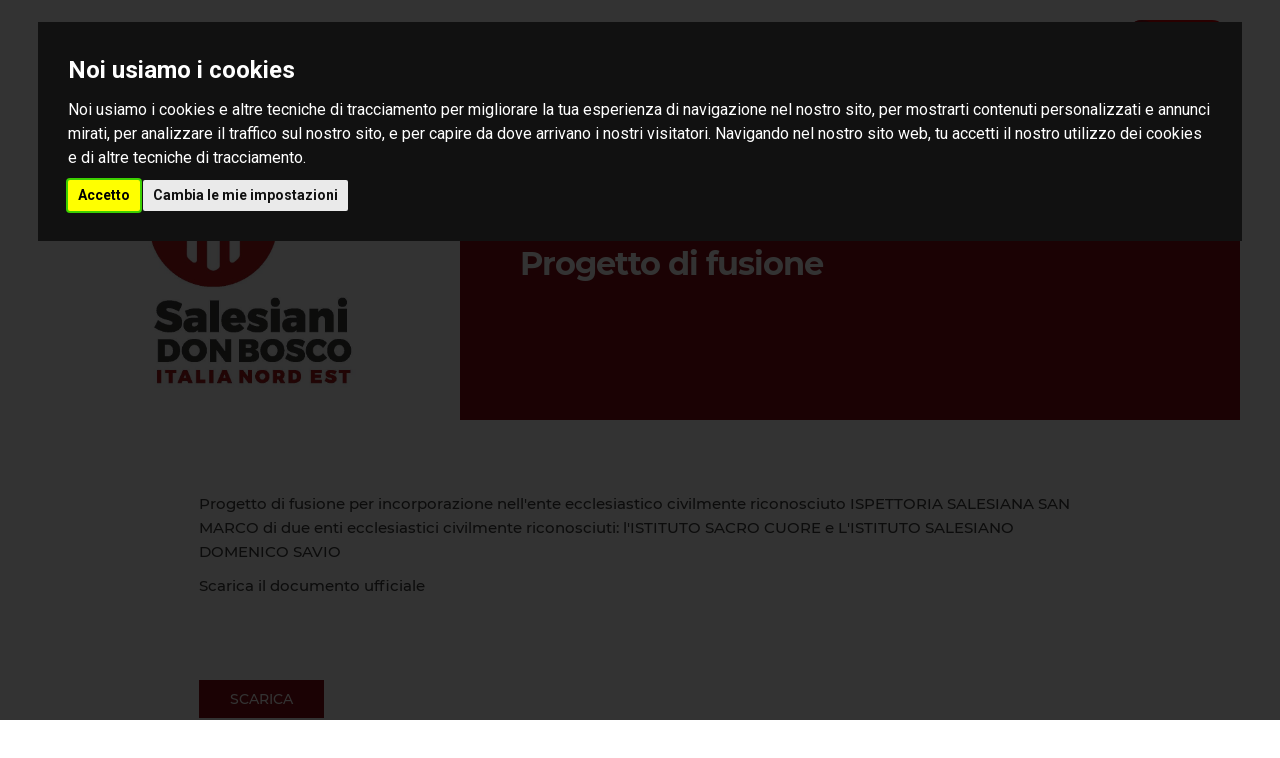

--- FILE ---
content_type: text/html; charset=UTF-8
request_url: https://salesianinordest.it/page/progetto-di-fusione
body_size: 3976
content:
<!DOCTYPE html>
<html>
    <head>
        <meta charset="utf-8"/>
        <meta http-equiv="x-ua-compatible" content="ie=edge">
        <meta name="viewport" content="width=device-width, initial-scale=1.0, user-scalable=no"/>
        <link rel="icon" type="image/x-icon" href="https://salesianinordest.it/images/Favicon-ispettoria-ine.png" />
        <script src="https://kit.fontawesome.com/3bb6e01956.js" crossorigin="anonymous"></script>

            <title>Salesiani Nordest | Progetto di fusione</title>
    <meta name="description" content="&lt;p&gt;Progetto di fusione per incorporazione di due enti nell&amp;#39;ente Ispettoria Salesiana San Marco&lt;/p&gt;" />
    <meta property="og:url"                content="https://www.salesianinordest.it/page/progetto-di-fusione" />
    <meta property="og:type"               content="article" />
    <meta property="og:title"              content="Salesiani Nordest | Progetto di fusione" />
    <meta property="og:description"        content="&lt;p&gt;Progetto di fusione per incorporazione di due enti nell&amp;#39;ente Ispettoria Salesiana San Marco&lt;/p&gt;" />
    <meta property="og:image"              content="https://salesianinordest.it/uploads/b8314af97573e47e75278a3ed7b65298_s.png" />
    <meta property="fb:app_id"             content="864092390758979" />

        
        
<link href="/admin_area/css/bootstrap.min.css" rel="stylesheet">
<link rel="stylesheet" href="/css/style.css">


<link rel="stylesheet" href="https://use.fontawesome.com/releases/v5.8.2/css/all.css" integrity="sha384-oS3vJWv+0UjzBfQzYUhtDYW+Pj2yciDJxpsK1OYPAYjqT085Qq/1cq5FLXAZQ7Ay" crossorigin="anonymous">
<link href="//fonts.googleapis.com/css?family=Dancing+Script|Roboto:300,400,500,700,900" rel="stylesheet">
<script src="/admin_area/js/jquery-3.1.1.min.js"></script>
<script src="/admin_area/js/bootstrap.min.js"></script>

<link href="/admin_area/css/plugins/chosen/bootstrap-chosen.css" rel="stylesheet">

<link href="/admin_area/css/plugins/daterangepicker/daterangepicker.css" rel="stylesheet">

<link href="/admin_area/css/plugins/touchspin/jquery.bootstrap-touchspin.min.css" rel="stylesheet">

<link href="/admin_area/css/plugins/datapicker/datepicker3.css" rel="stylesheet">

<link href="/admin_area/css/plugins/awesome-bootstrap-checkbox/awesome-bootstrap-checkbox.css" rel="stylesheet">

<link href="/plugins/swiper_4_1_6/dist/css/swiper.min.css" rel="stylesheet">

<link href="/admin_area/css/plugins/select2/select2.min.css" rel="stylesheet">

<link href="/admin_area/css/plugins/blueimp/css/blueimp-gallery.min.css" rel="stylesheet">

<link href="/admin_area/css/plugins/clockpicker/clockpicker.css" rel="stylesheet">

<link href="/admin_area/css/plugins/dataTables/datatables.min.css" rel="stylesheet">

<link rel="stylesheet" href="/css/style_app.css?v=v1.17.3">

<link
        rel="stylesheet"
        href="https://cdn.jsdelivr.net/npm/swiper@11/swiper-bundle.min.css"
/>

<script src="https://cdn.jsdelivr.net/npm/swiper@11/swiper-bundle.min.js"></script>

<script>
    function selectPageMenu(id){
        if(screen.width <= 768){
            document.getElementById('link_menu_'+id).style.textDecoration = 'underline';
        }else{
            document.getElementById('link_menu_'+id).style.color = '#890C12';
        }

    }
    function openMiniMenu() {
        var element = document.getElementById("dropdown_menu");
        element.classList.toggle("viewDropdown");
    }
</script>
        
    </head>
    <body>
        <div class="app_structure">
                <div class="header">
        <div class="container_header">
            <a href="/">
                <img src="/images/Favicon-ispettoria-ine.png" class="logo_header">
                <img src="/images/logo-testo-ispettoria-nord-est-italia.png" class="logo_text">
            </a>

            
            <a href="/contatti">
                <div class="container_logo_contatti">
                    <div class="circle_logo_contatti">
                        <img src="/images/contatti-ine.png" class="logo_contatti">
                    </div>
                    <span>CONTATTI</span>
                </div>
            </a>

            <div class="container_menu" id="mySidenav">
                <a href="/confratelli" class="link_menu" id="link_menu_confratelli">Confratelli</a>
                <a href="/documenti" class="link_menu" id="link_menu_documenti">Documenti</a>
                <a href="/contatti" class="link_menu" id="link_menu_contatti">Contatti</a>
                <a href="/cosa-facciamo" class="link_menu" id="link_menu_cosa_facciamo">Cosa facciamo</a>
                <a href="/dove-siamo" class="link_menu" id="link_menu_dove_siamo">Dove siamo</a>
                <div class="container_link_dropdown">
                    <span class="link_menu" onclick="openMiniMenu()" style="cursor: pointer;" id="link_menu_chi_siamo">Chi siamo</span>
                    <div class="dropdown_menu" id="dropdown_menu">
                        <a href="/chi-siamo" class="link_mini_menu" id="link_realta_salesiana">Realtà salesiana</a>
                        <a href="/organigramma" class="link_mini_menu" id="link_menu_organigramma">Organigramma</a>
                    </div>
                </div>
            </div>
            <div class="container_button_open" onclick="openCloseMenu(this)">
                <div class="bar1"></div>
                <div class="bar2"></div>
            </div>
        </div>
    </div>

    <dialog id="siteDialog">
        <h3>I siti dell'ispettoria</h3>
        <p>Cliccando sui link sottostanti potrai visitare gli altri siti ispettoriali.</p>
        <div class="modal-box">
            <div class="modal-row m-s">
                <div class="modal-col">
                    <a href="https://salesianinordest.it">Ispettoria INE</a>
                    <a href="https://fp.salesianinordest.it">Formazione Professionale</a>
                    <a href="https://it.salesianinordest.it">Staff Informatico</a>
                </div>
            </div>
        </div>
    </dialog>

    <script>
        function openCloseMenu(x){
            x.classList.toggle("change");
            document.getElementById('mySidenav').classList.toggle("change");
        }
    </script>



            <div class="body_app">
                    <div class="sezione_pagina">
        <div class="inner_sezione_pagina">
            <div class="container_header_articolo">
                <div class="immagine_header_articolo" style="background: url(/uploads/b8314af97573e47e75278a3ed7b65298_s.png) no-repeat center center;-webkit-background-size: cover;-moz-background-size: cover;-o-background-size: cover;background-size: cover;"></div>
                <div class="container_info_header_articolo background_red_4">
                    <h5>14/06/2023  </h5>
                    <h1>Progetto di fusione</h1>
                </div>
            </div>
            <div class="container_body_text">
                <div class="text_pagina">
                    <p>Progetto di fusione per incorporazione nell&#39;ente ecclesiastico civilmente riconosciuto ISPETTORIA SALESIANA SAN MARCO di due enti ecclesiastici civilmente riconosciuti: l&#39;ISTITUTO SACRO CUORE e L&#39;ISTITUTO SALESIANO DOMENICO SAVIO</p>

<p>Scarica il documento ufficiale</p>
                </div>
                                    <a href="/uploads/Progetto di fusione -signed-signed-signed.pdf" download target="_blank"><div class="bottone_scarica_pagina">SCARICA</div></a>
                            </div>
            <div class="container_gallery">
                            </div>
            <div class="container_box">
                <a href="/calendario_file">
                    <div class="box_icona_1_3 background_red">
                        <i class="fa-icona fa-thin fa-calendar-lines"></i>
                        <p class="titolo_box">Calendario</p>
                    </div>
                </a>
                <a href="/auguri">
                    <div class="box_icona_1_3 background_red_2">
                        <i class="fa-icona fa-thin fa-cake-candles"></i>
                        <p class="titolo_box">Auguri</p>
                    </div>
                </a>
                <a href="/omelie">
                    <div class="box_icona_1_3 background_red_4">
                        <i class="fa-icona fa-thin fa-book-bible"></i>
                        <p class="titolo_box">In memoriam</p>
                    </div>
                </a>
            </div>
        </div>
    </div>

            </div>
            <div class="sezione_pagina margin_footer">
    <div class="inner_sezione_pagina">
        <div class="sezione_footer">
            <div class="container_social_footer">
                <a href="/pages/faq/"><img src="/images/salesiani-don-bosco-nordest-faq.png" class="logo_faq"></a>
                <button class="site-switcher" type="button" onclick="siteSelector()"><i class="fa-solid fa-circle-nodes"></i> Siti INE</button>
            </div>
            <p class="text_info_footer">
                <b>Link utili</b> <br>
                <a href="//fp.salesianinordest.it/home">Sito Formazione Professionale</a><br>
                <a href="/whistleblowing">Whistleblowing - segnalazione illeciti</a><br>
                <a href="/privacy">Privacy Policy</a><br>
                <a href="https://it.salesianinordest.it/servizi/" target="_blank">Servizi IT</a><br>
                <br><br>
                <b>Ispettoria Salesiana San Marco</b><br>
                Via dei Salesiani, 15 - 30174 Venezia Mestre<br>
                P. IVA 02360500264</p>

                <div class="sezione_mini_footer">
                    © INE 2018 - 2026 <br>
                    Tutti i diritti sono riservati <br>
                    <a href="https://suertestudio.com" target="_blank" style="text-decoration: underline;">Credits</a>
                </div>
        </div>
        <div class="sezione_footer" id="sez_newsletter">
            <p class="titolo_form_footer">Iscriviti alla nostra newsletter mensile</p>
            <div class="container_form_footer">
                
<div id="mc_embed_signup">
    <form action="https://salesianinordest.us4.list-manage.com/subscribe/post?u=244f4ffd4d080c0cbcc087996&amp;id=02cb9ee590" method="post" id="mc-embedded-subscribe-form" name="mc-embedded-subscribe-form" class="validate" target="_blank" novalidate>
        <div id="mc_embed_signup_scroll">
            <div class="mc-field-group">
                <input type="text" value="" name="FNAME" placeholder="Nome" class="form-control form_1_2 input_form" id="mce-FNAME">
            </div>
            <div class="mc-field-group">
                <input type="text" value="" name="LNAME" placeholder="Cognome" class="form-control form_1_2 input_form" id="mce-LNAME">
            </div>
            <div class="mc-field-group">
                <input type="email" value="" name="EMAIL" placeholder="La tua mail" class="form-control form_1_1 input_form required email" id="mce-EMAIL">
            </div>
            <div id="mce-responses" class="clear">
                <div class="response" id="mce-error-response" style="display:none"></div>
                <div class="response" id="mce-success-response" style="display:none"></div>
            </div>    <!-- real people should not fill this in and expect good things - do not remove this or risk form bot signups-->
            <div style="position: absolute; left: -5000px;" aria-hidden="true"><input type="text" name="b_244f4ffd4d080c0cbcc087996_02cb9ee590" tabindex="-1" value=""></div>
            <div class="container_bottone_centrato">
                <div class="clear"><input type="submit" value="ISCRIVITI" name="subscribe" id="mc-embedded-subscribe" class="bottone_invia_form"></div>
            </div>
        </div>
    </form>
</div>
            </div>
        </div>
    </div>
</div>
        </div>
                <script src="/plugins/fslightbox-pro-3.6.0/fslightbox.js"></script>

<!-- Cookie Consent by https://www.PrivacyPolicies.com -->
<script type="text/javascript" src="//www.privacypolicies.com/public/cookie-consent/3.0.0/cookie-consent.js"></script>
<script type="text/javascript">
    document.addEventListener('DOMContentLoaded', function () {
        cookieconsent.run({"notice_banner_type":"interstitial","consent_type":"express","palette":"dark","language":"it","website_name":"www.salesianinordest.it","cookies_policy_url":"www.salesianinordest.it/privacy"});
    });
</script>
<noscript><a href="https://www.PrivacyPolicies.com/cookie-consent/">Cookie Consent by PrivacyPolicies.com</a></noscript>
<!-- End Cookie Consent -->


<script>
    function toggleMenu(x) {
        x.classList.toggle("change");
        document.getElementById('header_left').classList.toggle("change");
        document.getElementById('complete_menu').classList.toggle("change");
        document.getElementById('logo_header_black').classList.toggle("logo_hidden");
        document.getElementById('logo_header_white').classList.toggle("logo_hidden");
    }



</script>

<script>

    const siteDialog = document.getElementById("siteDialog");


    function goBack() {
        window.history.back();
    }

    var length_history = history.length;

    if(length_history == 0)
        document.getElementById('div_back').style.display = 'none';

    function inviaForm(x,form) {
        x.disabled = true;
        document.getElementById(form).submit();
    }

    function modifyTextSection(id, height) {
        document.getElementById(id).style.height = height+'px';
    }

    var last_section_menu = 1;
    function apriSezioneMenu(id) {
        document.getElementById('singola_sezione_menu_'+last_section_menu).style.display = 'none';
        document.getElementById('titolo_sezione_menu_'+last_section_menu).style.textDecoration = 'none';
        document.getElementById('singola_sezione_menu_'+id).style.display = 'block';
        document.getElementById('titolo_sezione_menu_'+id).style.textDecoration = 'underline';
        last_section_menu = id;
    }

    function siteSelector() {
        siteDialog.showModal();
    }
</script>
    </body>
</html>


--- FILE ---
content_type: text/css
request_url: https://salesianinordest.it/css/style.css
body_size: 15603
content:
@charset "UTF-8";
/*! normalize.css v4.1.1 | MIT License | github.com/necolas/normalize.css */html{font-family:sans-serif;-ms-text-size-adjust:100%;-webkit-text-size-adjust:100%}body{margin:0}article,aside,details,figcaption,figure,footer,header,main,menu,nav,section,summary{display:block}audio,canvas,progress,video{display:inline-block}audio:not([controls]){display:none;height:0}progress{vertical-align:baseline}[hidden],template{display:none}a{background-color:transparent;-webkit-text-decoration-skip:objects}a:active,a:hover{outline-width:0}abbr[title]{border-bottom:none;text-decoration:underline;text-decoration:underline dotted}b,strong{font-weight:inherit;font-weight:bolder}dfn{font-style:italic}h1{font-size:2em;margin:.67em 0}mark{background-color:#ff0;color:#000}small{font-size:80%}sub,sup{font-size:75%;line-height:0;position:relative;vertical-align:baseline}sub{bottom:-.25em}sup{top:-.5em}img{border-style:none}svg:not(:root){overflow:hidden}code,kbd,pre,samp{font-family:monospace,monospace;font-size:1em}figure{margin:1em 40px}hr{box-sizing:content-box;height:0;overflow:visible}button,input,select,textarea{font:inherit;margin:0}optgroup{font-weight:700}button,input{overflow:visible}button,select{text-transform:none}[type=reset],[type=submit],button,html [type=button]{-webkit-appearance:button}[type=button]::-moz-focus-inner,[type=reset]::-moz-focus-inner,[type=submit]::-moz-focus-inner,button::-moz-focus-inner{border-style:none;padding:0}[type=button]:-moz-focusring,[type=reset]:-moz-focusring,[type=submit]:-moz-focusring,button:-moz-focusring{outline:1px dotted ButtonText}fieldset{border:1px solid silver;margin:0 2px;padding:.35em .625em .75em}legend{box-sizing:border-box;color:inherit;display:table;max-width:100%;padding:0;white-space:normal}textarea{overflow:auto}[type=checkbox],[type=radio]{box-sizing:border-box;padding:0}[type=number]::-webkit-inner-spin-button,[type=number]::-webkit-outer-spin-button{height:auto}[type=search]{-webkit-appearance:textfield;outline-offset:-2px}[type=search]::-webkit-search-cancel-button,[type=search]::-webkit-search-decoration{-webkit-appearance:none}::-webkit-input-placeholder{color:inherit;opacity:.54}::-webkit-file-upload-button{-webkit-appearance:button;font:inherit}html{font-size:62.5%}body,html{height:100%}body{font-size:1.5em;line-height:1.6;font-weight:400;font-family:Lato,Helvetica,Arial,sans-serif}hr{margin:32px 0;border:0;border-top:1px solid #d8d8d8}
.margin-all{margin:16px}
.margin-all--tiny{margin:4px}
.margin-all--small{margin:8px}
.margin-all--big{margin:32px}
.margin-all--bigger{margin:48px}
.margin-all--huge{margin:64px}
.margin-vertical{margin:16px 0}
.margin-vertical--tiny{margin:4px 0}
.margin-vertical--small{margin:8px 0}
.margin-vertical--big{margin:32px 0}
.margin-vertical--bigger{margin:48px 0}
.margin-vertical--huge{margin:64px 0}
.margin-sides{margin:0 16px}
.margin-sides--tiny{margin:0 4px}
.margin-sides--small{margin:0 2px}
.margin-sides--big{margin:0 32px}
.margin-sides--bigger{margin:0 48px}
.margin-sides--huge{margin:0 64px}
.margin-top{margin:16px 0 0}
.margin-top--tiny{margin:4px 0 0}
.margin-top--small{margin:8px 0 0}
.margin-top--big{margin:32px 0 0}
.margin-top--bigger{margin:48px 0 0}
.margin-top--huge{margin:64px 0 0}
.margin-right{margin:0 16px 0 0}
.margin-right--tiny{margin:0 4px 0 0}
.margin-right--small{margin:0 8px 0 0}
.margin-right--big{margin:0 32px 0 0}
.margin-right--bigger{margin:0 48px 0 0}
.margin-right--huge{margin:0 64px 0 0}
.margin-bottom{margin:0 0 16px}
.margin-bottom--tiny{margin:0 0 4px}
.margin-bottom--small{margin:0 0 8px}
.margin-bottom--big{margin:0 0 32px}
.margin-bottom--bigger{margin:0 0 48px}
.margin-bottom--huge{margin:0 0 64px}
.margin-left{margin:0 0 0 16px}
.margin-left--tiny{margin:0 0 0 4px}
.margin-left--small{margin:0 0 0 8px}
.margin-left--big{margin:0 0 0 32px}
.margin-left--bigger{margin:0 0 0 48px}
.margin-left--huge{margin:0 0 0 64px}
.margin-none,.margin-none--big,.margin-none--bigger,.margin-none--huge,.margin-none--small,.margin-none--tiny{margin:0}
.padding-all{padding:16px}
.padding-all--tiny{padding:4px}
.padding-all--small{padding:8px}
.padding-all--big{padding:32px}
.padding-all--bigger{padding:48px}
.padding-all--huge{padding:64px}
.padding-sides{padding:0 16px}
.padding-sides--tiny{padding:0 4px}
.padding-sides--small{padding:0 8px}
.padding-sides--big{padding:0 32px}
.padding-sides--bigger{padding:0 48px}
.padding-sides--huge{padding:0 64px}
.padding-top{padding:16px 0 0}
.padding-top--tiny{padding:4px 0 0}
.padding-top--small{padding:8px 0 0}
.padding-top--big{padding:32px 0 0}
.padding-top--bigger{padding:48px 0 0}
.padding-top--huge{padding:64px 0 0}
.padding-right{padding:0 16px 0 0}
.padding-right--tiny{padding:0 4px 0 0}
.padding-right--small{padding:0 8px 0 0}
.padding-right--big{padding:0 32px 0 0}
.padding-right--bigger{padding:0 48px 0 0}
.padding-right--huge{padding:0 64px 0 0}
.padding-bottom{padding:0 0 16px}
.padding-bottom--tiny{padding:0 0 4px}
.padding-bottom--small{padding:0 0 8px}
.padding-bottom--big{padding:0 0 32px}
.padding-bottom--bigger{padding:0 0 48px}
.padding-bottom--huge{padding:0 0 64px}
.padding-left{padding:0 0 0 16px}
.padding-left--tiny{padding:0 0 0 4px}
.padding-left--small{padding:0 0 0 8px}
.padding-left--big{padding:0 0 0 32px}
.padding-left--bigger{padding:0 0 0 48px}
.padding-left--huge{padding:0 0 0 64px}
.text-align--left{text-align:left}
.text-align--center{text-align:center}
.text-align--right{text-align:right}
.text-align--justify{text-align:justify}
.color--primary{color:#000}
.color--secondary{color:black}
.color--warning{color:#fdc5aa}
.color--danger{color:#e74c3c}
.color--success{color:#b8e986}
.color--info{color:#999}
.color--white{color:#fff}
.color--fog{color:#d8d8d8}
.color--smoke{color:#999}
.color--carbon{color:black}
.color--coal{color:#333}
.color--black{color:#000}
.background--primary{background:#000!important}
.background--secondary{background:black!important}
.background--warning{background:#fdc5aa!important}
.background--danger{background:#e74c3c!important}
.background--success{background:#b8e986!important}
.background--info{background:#999!important}
.border--primary{border-color:#000}
.border--secondary{border-color:black}
.border--warning{border-color:#fdc5aa}
.border--danger{border-color:#e74c3c}
.border--success{border-color:#b8e986}
.border--info{border-color:#999}
.icon{font-size:32px}
.icon--tiny{font-size:16px}
.icon--small{font-size:24px}
.icon--big{font-size:48px}
.icon--bigger{font-size:64px}
.icon--huge{font-size:128px}
.icon--active{color:#000}
.icon--clickable{color:#999}
.icon--clickable:hover{color:#000;transition:.1s}
.grid{list-style:none;margin-bottom:0;overflow:hidden;margin-left:-16px}@media only screen and (min-width:1024px){.grid{margin-left:-24px}}
.grid>.grid{margin-left:0}
.grid__cell,.react-datepicker__input-container{display:block;float:left;width:100%;vertical-align:top;box-sizing:border-box;padding: 1%;}@media only screen and (min-width:1024px){.grid__cell,.react-datepicker__input-container{padding-left:24px}}
.grid__cell--gutterless{padding-left:0}
.grid__cell--gutterless:first-child{padding-left:16px}@media only screen and (min-width:1024px){.grid__cell--gutterless:first-child{padding-left:24px}}
.grid--overflow-visible{overflow:visible}
.grid,.grid--constrained{max-width:1200px;margin-left:auto;margin-right:auto}
.global-1of1{width: 99%;}
.global-1of2,.global-2of4,.global-3of6,.global-4of8,.global-5of10,.global-6of12{width: 49%;float: left;}
.global-1of3,.global-2of6,.global-4of12{width:33.333%}
.global-2of3,.global-4of6,.global-8of12{width:66.666%}
.global-1of4,.global-2of8,.global-3of12{width:25%}
.global-3of4,.global-6of8,.global-9of12{width:75%}
.global-1of5,.global-2of10{width:20%}
.global-2of5,.global-4of10{width:40%}
.global-3of5,.global-6of10{width:60%}
.global-4of5,.global-8of10{width:80%}
.global-1of6,.global-2of12{width:16.666%}
.global-5of6,.global-10of12{width:83.333%}
.global-1of8{width:12.5%}
.global-3of8{width:37.5%}
.global-5of8{width:62.5%}
.global-7of8{width:87.5%}
.global-1of10{width:10%}
.global-3of10{width:30%}
.global-7of10{width:70%}
.global-9of10{width:90%}
.global-1of12{width:8.333%}
.global-5of12,.react-datepicker__input-container{width:41.666%}
.global-7of12{width:58.333%}
.global-11of12{width:91.666%}
.global-center{margin:0 auto;float:none}@media only screen and (max-width:360px){.phone-1of1{width:100%}
.phone-1of2,.phone-2of4,.phone-3of6,.phone-4of8,.phone-5of10,.phone-6of12{width:50%}
.phone-1of3,.phone-2of6,.phone-4of12{width:33.333%}
.phone-2of3,.phone-4of6,.phone-8of12{width:66.666%}
.phone-1of4,.phone-2of8,.phone-3of12{width:25%}
.phone-3of4,.phone-6of8,.phone-9of12{width:75%}
.phone-1of5,.phone-2of10{width:20%}
.phone-2of5,.phone-4of10{width:40%}
.phone-3of5,.phone-6of10{width:60%}
.phone-4of5,.phone-8of10{width:80%}
.phone-1of6,.phone-2of12{width:16.666%}
.phone-5of6,.phone-10of12{width:83.333%}
.phone-1of8{width:12.5%}
.phone-3of8{width:37.5%}
.phone-5of8{width:62.5%}
.phone-7of8{width:87.5%}
.phone-1of10{width:10%}
.phone-3of10{width:30%}
.phone-7of10{width:70%}
.phone-9of10{width:90%}
.phone-1of12{width:8.333%}
.phone-5of12{width:41.666%}
.phone-7of12{width:58.333%}
.phone-11of12{width:91.666%}
.phone-center{margin:0 auto;float:none}}@media only screen and (min-width:0px){.modal__content,.phone-up-1of1{width:100%}
.phone-up-1of2,.phone-up-2of4,.phone-up-3of6,.phone-up-4of8,.phone-up-5of10,.phone-up-6of12{width:50%}
.phone-up-1of3,.phone-up-2of6,.phone-up-4of12{width:33.333%}
.phone-up-2of3,.phone-up-4of6,.phone-up-8of12{width:66.666%}
.phone-up-1of4,.phone-up-2of8,.phone-up-3of12{width:25%}
.phone-up-3of4,.phone-up-6of8,.phone-up-9of12{width:75%}
.phone-up-1of5,.phone-up-2of10{width:20%}
.phone-up-2of5,.phone-up-4of10{width:40%}
.phone-up-3of5,.phone-up-6of10{width:60%}
.phone-up-4of5,.phone-up-8of10{width:80%}
.phone-up-1of6,.phone-up-2of12{width:16.666%}
.phone-up-5of6,.phone-up-10of12{width:83.333%}
.phone-up-1of8{width:12.5%}
.phone-up-3of8{width:37.5%}
.phone-up-5of8{width:62.5%}
.phone-up-7of8{width:87.5%}
.phone-up-1of10{width:10%}
.phone-up-3of10{width:30%}
.phone-up-7of10{width:70%}
.phone-up-9of10{width:90%}
.phone-up-1of12{width:8.333%}
.phone-up-5of12{width:41.666%}
.phone-up-7of12{width:58.333%}
.phone-up-11of12{width:91.666%}
.phone-up-center{margin:0 auto;float:none}}@media only screen and (min-width:361px) and (max-width:400px){.phablet-1of1{width:100%}
.phablet-1of2,.phablet-2of4,.phablet-3of6,.phablet-4of8,.phablet-5of10,.phablet-6of12{width:50%}
.phablet-1of3,.phablet-2of6,.phablet-4of12{width:33.333%}
.phablet-2of3,.phablet-4of6,.phablet-8of12{width:66.666%}
.phablet-1of4,.phablet-2of8,.phablet-3of12{width:25%}
.phablet-3of4,.phablet-6of8,.phablet-9of12{width:75%}
.phablet-1of5,.phablet-2of10{width:20%}
.phablet-2of5,.phablet-4of10{width:40%}
.phablet-3of5,.phablet-6of10{width:60%}
.phablet-4of5,.phablet-8of10{width:80%}
.phablet-1of6,.phablet-2of12{width:16.666%}
.phablet-5of6,.phablet-10of12{width:83.333%}
.phablet-1of8{width:12.5%}
.phablet-3of8{width:37.5%}
.phablet-5of8{width:62.5%}
.phablet-7of8{width:87.5%}
.phablet-1of10{width:10%}
.phablet-3of10{width:30%}
.phablet-7of10{width:70%}
.phablet-9of10{width:90%}
.phablet-1of12{width:8.333%}
.phablet-5of12{width:41.666%}
.phablet-7of12{width:58.333%}
.phablet-11of12{width:91.666%}
.phablet-center{margin:0 auto;float:none}}@media only screen and (min-width:361px){.phablet-up-1of1{width:100%}
.phablet-up-1of2,.phablet-up-2of4,.phablet-up-3of6,.phablet-up-4of8,.phablet-up-5of10,.phablet-up-6of12{width:50%}
.phablet-up-1of3,.phablet-up-2of6,.phablet-up-4of12{width:33.333%}
.phablet-up-2of3,.phablet-up-4of6,.phablet-up-8of12{width:66.666%}
.phablet-up-1of4,.phablet-up-2of8,.phablet-up-3of12{width:25%}
.phablet-up-3of4,.phablet-up-6of8,.phablet-up-9of12{width:75%}
.phablet-up-1of5,.phablet-up-2of10{width:20%}
.phablet-up-2of5,.phablet-up-4of10{width:40%}
.phablet-up-3of5,.phablet-up-6of10{width:60%}
.phablet-up-4of5,.phablet-up-8of10{width:80%}
.phablet-up-1of6,.phablet-up-2of12{width:16.666%}
.phablet-up-5of6,.phablet-up-10of12{width:83.333%}
.phablet-up-1of8{width:12.5%}
.phablet-up-3of8{width:37.5%}
.phablet-up-5of8{width:62.5%}
.phablet-up-7of8{width:87.5%}
.phablet-up-1of10{width:10%}
.phablet-up-3of10{width:30%}
.phablet-up-7of10{width:70%}
.phablet-up-9of10{width:90%}
.phablet-up-1of12{width:8.333%}
.phablet-up-5of12{width:41.666%}
.phablet-up-7of12{width:58.333%}
.phablet-up-11of12{width:91.666%}
.phablet-up-center{margin:0 auto;float:none}}@media only screen and (min-width:401px) and (max-width:600px){.tab-1of1{width:100%}
.tab-1of2,.tab-2of4,.tab-3of6,.tab-4of8,.tab-5of10,.tab-6of12{width:50%}
.tab-1of3,.tab-2of6,.tab-4of12{width:33.333%}
.tab-2of3,.tab-4of6,.tab-8of12{width:66.666%}
.tab-1of4,.tab-2of8,.tab-3of12{width:25%}
.tab-3of4,.tab-6of8,.tab-9of12{width:75%}
.tab-1of5,.tab-2of10{width:20%}
.tab-2of5,.tab-4of10{width:40%}
.tab-3of5,.tab-6of10{width:60%}
.tab-4of5,.tab-8of10{width:80%}
.tab-1of6,.tab-2of12{width:16.666%}
.tab-5of6,.tab-10of12{width:83.333%}
.tab-1of8{width:12.5%}
.tab-3of8{width:37.5%}
.tab-5of8{width:62.5%}
.tab-7of8{width:87.5%}
.tab-1of10{width:10%}
.tab-3of10{width:30%}
.tab-7of10{width:70%}
.tab-9of10{width:90%}
.tab-1of12{width:8.333%}
.tab-5of12{width:41.666%}
.tab-7of12{width:58.333%}
.tab-11of12{width:91.666%}
.tab-center{margin:0 auto;float:none}}@media only screen and (min-width:401px){.tab-up-1of1{width:100%}
.tab-up-1of2,.tab-up-2of4,.tab-up-3of6,.tab-up-4of8,.tab-up-5of10,.tab-up-6of12{width:50%}
.tab-up-1of3,.tab-up-2of6,.tab-up-4of12{width:33.333%}
.tab-up-2of3,.tab-up-4of6,.tab-up-8of12{width:66.666%}
.tab-up-1of4,.tab-up-2of8,.tab-up-3of12{width:25%}
.tab-up-3of4,.tab-up-6of8,.tab-up-9of12{width:75%}
.tab-up-1of5,.tab-up-2of10{width:20%}
.tab-up-2of5,.tab-up-4of10{width:40%}
.tab-up-3of5,.tab-up-6of10{width:60%}
.tab-up-4of5,.tab-up-8of10{width:80%}
.tab-up-1of6,.tab-up-2of12{width:16.666%}
.tab-up-5of6,.tab-up-10of12{width:83.333%}
.tab-up-1of8{width:12.5%}
.tab-up-3of8{width:37.5%}
.tab-up-5of8{width:62.5%}
.tab-up-7of8{width:87.5%}
.tab-up-1of10{width:10%}
.tab-up-3of10{width:30%}
.tab-up-7of10{width:70%}
.tab-up-9of10{width:90%}
.tab-up-1of12{width:8.333%}
.tab-up-5of12{width:41.666%}
.tab-up-7of12{width:58.333%}
.tab-up-11of12{width:91.666%}
.tab-up-center{margin:0 auto;float:none}}@media only screen and (min-width:601px) and (max-width:1024px){.lap-1of1{width:100%}
.lap-1of2,.lap-2of4,.lap-3of6,.lap-4of8,.lap-5of10,.lap-6of12{width:50%}
.lap-1of3,.lap-2of6,.lap-4of12{width:33.333%}
.lap-2of3,.lap-4of6,.lap-8of12{width:66.666%}
.lap-1of4,.lap-2of8,.lap-3of12{width:25%}
.lap-3of4,.lap-6of8,.lap-9of12{width:75%}
.lap-1of5,.lap-2of10{width:20%}
.lap-2of5,.lap-4of10{width:40%}
.lap-3of5,.lap-6of10{width:60%}
.lap-4of5,.lap-8of10{width:80%}
.lap-1of6,.lap-2of12{width:16.666%}
.lap-5of6,.lap-10of12{width:83.333%}
.lap-1of8{width:12.5%}
.lap-3of8{width:37.5%}
.lap-5of8{width:62.5%}
.lap-7of8{width:87.5%}
.lap-1of10{width:10%}
.lap-3of10{width:30%}
.lap-7of10{width:70%}
.lap-9of10{width:90%}
.lap-1of12{width:8.333%}
.lap-5of12{width:41.666%}
.lap-7of12{width:58.333%}
.lap-11of12{width:91.666%}
.lap-center{margin:0 auto;float:none}}@media only screen and (min-width:601px){.lap-up-1of1{width:100%}
.lap-up-1of2,.lap-up-2of4,.lap-up-3of6,.lap-up-4of8,.lap-up-5of10,.lap-up-6of12,.modal--small{width:50%}
.lap-up-1of3,.lap-up-2of6,.lap-up-4of12,.modal--tiny{width:33.333%}
.lap-up-2of3,.lap-up-4of6,.lap-up-8of12,.modal--big{width:66.666%}
.lap-up-1of4,.lap-up-2of8,.lap-up-3of12{width:25%}
.lap-up-3of4,.lap-up-6of8,.lap-up-9of12,.modal__content{width:75%}
.lap-up-1of5,.lap-up-2of10{width:20%}
.lap-up-2of5,.lap-up-4of10{width:40%}
.lap-up-3of5,.lap-up-6of10{width:60%}
.lap-up-4of5,.lap-up-8of10{width:80%}
.lap-up-1of6,.lap-up-2of12{width:16.666%}
.lap-up-5of6,.lap-up-10of12{width:83.333%}
.lap-up-1of8{width:12.5%}
.lap-up-3of8{width:37.5%}
.lap-up-5of8{width:62.5%}
.lap-up-7of8{width:87.5%}
.lap-up-1of10{width:10%}
.lap-up-3of10{width:30%}
.lap-up-7of10{width:70%}
.lap-up-9of10{width:90%}
.lap-up-1of12{width:8.333%}
.lap-up-5of12{width:41.666%}
.lap-up-7of12{width:58.333%}
.lap-up-11of12{width:91.666%}
.lap-up-center{margin:0 auto;float:none}}@media only screen and (min-width:1025px){.desk-1of1{width:100%}
.desk-1of2,.desk-2of4,.desk-3of6,.desk-4of8,.desk-5of10,.desk-6of12{width:50%}
.desk-1of3,.desk-2of6,.desk-4of12{width:33.333%}
.desk-2of3,.desk-4of6,.desk-8of12,.modal__content{width:66.666%}
.desk-1of4,.desk-2of8,.desk-3of12{width:25%}
.desk-3of4,.desk-6of8,.desk-9of12{width:75%}
.desk-1of5,.desk-2of10{width:20%}
.desk-2of5,.desk-4of10{width:40%}
.desk-3of5,.desk-6of10{width:60%}
.desk-4of5,.desk-8of10{width:80%}
.desk-1of6,.desk-2of12{width:16.666%}
.desk-5of6,.desk-10of12{width:83.333%}
.desk-1of8{width:12.5%}
.desk-3of8{width:37.5%}
.desk-5of8{width:62.5%}
.desk-7of8{width:87.5%}
.desk-1of10{width:10%}
.desk-3of10{width:30%}
.desk-7of10{width:70%}
.desk-9of10{width:90%}
.desk-1of12{width:8.333%}
.desk-5of12{width:41.666%}
.desk-7of12{width:58.333%}
.desk-11of12{width:91.666%}
.desk-center{margin:0 auto;float:none}}@media only screen and (min-width:1281px){.desk-wide-1of1{width:100%}
.desk-wide-1of2,.desk-wide-2of4,.desk-wide-3of6,.desk-wide-4of8,.desk-wide-5of10,.desk-wide-6of12{width:50%}
.desk-wide-1of3,.desk-wide-2of6,.desk-wide-4of12{width:33.333%}
.desk-wide-2of3,.desk-wide-4of6,.desk-wide-8of12{width:66.666%}
.desk-wide-1of4,.desk-wide-2of8,.desk-wide-3of12{width:25%}
.desk-wide-3of4,.desk-wide-6of8,.desk-wide-9of12{width:75%}
.desk-wide-1of5,.desk-wide-2of10{width:20%}
.desk-wide-2of5,.desk-wide-4of10{width:40%}
.desk-wide-3of5,.desk-wide-6of10{width:60%}
.desk-wide-4of5,.desk-wide-8of10{width:80%}
.desk-wide-1of6,.desk-wide-2of12{width:16.666%}
.desk-wide-5of6,.desk-wide-10of12{width:83.333%}
.desk-wide-1of8{width:12.5%}
.desk-wide-3of8{width:37.5%}
.desk-wide-5of8{width:62.5%}
.desk-wide-7of8{width:87.5%}
.desk-wide-1of10{width:10%}
.desk-wide-3of10{width:30%}
.desk-wide-7of10{width:70%}
.desk-wide-9of10{width:90%}
.desk-wide-1of12{width:8.333%}
.desk-wide-5of12{width:41.666%}
.desk-wide-7of12{width:58.333%}
.desk-wide-11of12{width:91.666%}
.desk-wide-center{margin:0 auto;float:none}}
.push--global-1of1{margin-left:100%}
.push--global-1of2,.push--global-2of4,.push--global-3of6,.push--global-4of8,.push--global-5of10,.push--global-6of12{margin-left:50%}
.push--global-1of3,.push--global-2of6,.push--global-4of12{margin-left:33.333%}
.push--global-2of3,.push--global-4of6,.push--global-8of12{margin-left:66.666%}
.push--global-1of4,.push--global-2of8,.push--global-3of12{margin-left:25%}
.push--global-3of4,.push--global-6of8,.push--global-9of12{margin-left:75%}
.push--global-1of5,.push--global-2of10{margin-left:20%}
.push--global-2of5,.push--global-4of10{margin-left:40%}
.push--global-3of5,.push--global-6of10{margin-left:60%}
.push--global-4of5,.push--global-8of10{margin-left:80%}
.push--global-1of6,.push--global-2of12{margin-left:16.666%}
.push--global-5of6,.push--global-10of12{margin-left:83.333%}
.push--global-1of8{margin-left:12.5%}
.push--global-3of8{margin-left:37.5%}
.push--global-5of8{margin-left:62.5%}
.push--global-7of8{margin-left:87.5%}
.push--global-1of10{margin-left:10%}
.push--global-3of10{margin-left:30%}
.push--global-7of10{margin-left:70%}
.push--global-9of10{margin-left:90%}
.push--global-1of12{margin-left:8.333%}
.push--global-5of12{margin-left:41.666%}
.push--global-7of12{margin-left:58.333%}
.push--global-11of12{margin-left:91.666%}@media only screen and (max-width:360px){.push--phone-1of1{margin-left:100%}
.push--phone-1of2,.push--phone-2of4,.push--phone-3of6,.push--phone-4of8,.push--phone-5of10,.push--phone-6of12{margin-left:50%}
.push--phone-1of3,.push--phone-2of6,.push--phone-4of12{margin-left:33.333%}
.push--phone-2of3,.push--phone-4of6,.push--phone-8of12{margin-left:66.666%}
.push--phone-1of4,.push--phone-2of8,.push--phone-3of12{margin-left:25%}
.push--phone-3of4,.push--phone-6of8,.push--phone-9of12{margin-left:75%}
.push--phone-1of5,.push--phone-2of10{margin-left:20%}
.push--phone-2of5,.push--phone-4of10{margin-left:40%}
.push--phone-3of5,.push--phone-6of10{margin-left:60%}
.push--phone-4of5,.push--phone-8of10{margin-left:80%}
.push--phone-1of6,.push--phone-2of12{margin-left:16.666%}
.push--phone-5of6,.push--phone-10of12{margin-left:83.333%}
.push--phone-1of8{margin-left:12.5%}
.push--phone-3of8{margin-left:37.5%}
.push--phone-5of8{margin-left:62.5%}
.push--phone-7of8{margin-left:87.5%}
.push--phone-1of10{margin-left:10%}
.push--phone-3of10{margin-left:30%}
.push--phone-7of10{margin-left:70%}
.push--phone-9of10{margin-left:90%}
.push--phone-1of12{margin-left:8.333%}
.push--phone-5of12{margin-left:41.666%}
.push--phone-7of12{margin-left:58.333%}
.push--phone-11of12{margin-left:91.666%}}@media only screen and (min-width:0px){.push--phone-up-1of1{margin-left:100%}
.push--phone-up-1of2,.push--phone-up-2of4,.push--phone-up-3of6,.push--phone-up-4of8,.push--phone-up-5of10,.push--phone-up-6of12{margin-left:50%}
.push--phone-up-1of3,.push--phone-up-2of6,.push--phone-up-4of12{margin-left:33.333%}
.push--phone-up-2of3,.push--phone-up-4of6,.push--phone-up-8of12{margin-left:66.666%}
.push--phone-up-1of4,.push--phone-up-2of8,.push--phone-up-3of12{margin-left:25%}
.push--phone-up-3of4,.push--phone-up-6of8,.push--phone-up-9of12{margin-left:75%}
.push--phone-up-1of5,.push--phone-up-2of10{margin-left:20%}
.push--phone-up-2of5,.push--phone-up-4of10{margin-left:40%}
.push--phone-up-3of5,.push--phone-up-6of10{margin-left:60%}
.push--phone-up-4of5,.push--phone-up-8of10{margin-left:80%}
.push--phone-up-1of6,.push--phone-up-2of12{margin-left:16.666%}
.push--phone-up-5of6,.push--phone-up-10of12{margin-left:83.333%}
.push--phone-up-1of8{margin-left:12.5%}
.push--phone-up-3of8{margin-left:37.5%}
.push--phone-up-5of8{margin-left:62.5%}
.push--phone-up-7of8{margin-left:87.5%}
.push--phone-up-1of10{margin-left:10%}
.push--phone-up-3of10{margin-left:30%}
.push--phone-up-7of10{margin-left:70%}
.push--phone-up-9of10{margin-left:90%}
.push--phone-up-1of12{margin-left:8.333%}
.push--phone-up-5of12{margin-left:41.666%}
.push--phone-up-7of12{margin-left:58.333%}
.push--phone-up-11of12{margin-left:91.666%}}@media only screen and (min-width:361px) and (max-width:400px){.push--phablet-1of1{margin-left:100%}
.push--phablet-1of2,.push--phablet-2of4,.push--phablet-3of6,.push--phablet-4of8,.push--phablet-5of10,.push--phablet-6of12{margin-left:50%}
.push--phablet-1of3,.push--phablet-2of6,.push--phablet-4of12{margin-left:33.333%}
.push--phablet-2of3,.push--phablet-4of6,.push--phablet-8of12{margin-left:66.666%}
.push--phablet-1of4,.push--phablet-2of8,.push--phablet-3of12{margin-left:25%}
.push--phablet-3of4,.push--phablet-6of8,.push--phablet-9of12{margin-left:75%}
.push--phablet-1of5,.push--phablet-2of10{margin-left:20%}
.push--phablet-2of5,.push--phablet-4of10{margin-left:40%}
.push--phablet-3of5,.push--phablet-6of10{margin-left:60%}
.push--phablet-4of5,.push--phablet-8of10{margin-left:80%}
.push--phablet-1of6,.push--phablet-2of12{margin-left:16.666%}
.push--phablet-5of6,.push--phablet-10of12{margin-left:83.333%}
.push--phablet-1of8{margin-left:12.5%}
.push--phablet-3of8{margin-left:37.5%}
.push--phablet-5of8{margin-left:62.5%}
.push--phablet-7of8{margin-left:87.5%}
.push--phablet-1of10{margin-left:10%}
.push--phablet-3of10{margin-left:30%}
.push--phablet-7of10{margin-left:70%}
.push--phablet-9of10{margin-left:90%}
.push--phablet-1of12{margin-left:8.333%}
.push--phablet-5of12{margin-left:41.666%}
.push--phablet-7of12{margin-left:58.333%}
.push--phablet-11of12{margin-left:91.666%}}@media only screen and (min-width:361px){.push--phablet-up-1of1{margin-left:100%}
.push--phablet-up-1of2,.push--phablet-up-2of4,.push--phablet-up-3of6,.push--phablet-up-4of8,.push--phablet-up-5of10,.push--phablet-up-6of12{margin-left:50%}
.push--phablet-up-1of3,.push--phablet-up-2of6,.push--phablet-up-4of12{margin-left:33.333%}
.push--phablet-up-2of3,.push--phablet-up-4of6,.push--phablet-up-8of12{margin-left:66.666%}
.push--phablet-up-1of4,.push--phablet-up-2of8,.push--phablet-up-3of12{margin-left:25%}
.push--phablet-up-3of4,.push--phablet-up-6of8,.push--phablet-up-9of12{margin-left:75%}
.push--phablet-up-1of5,.push--phablet-up-2of10{margin-left:20%}
.push--phablet-up-2of5,.push--phablet-up-4of10{margin-left:40%}
.push--phablet-up-3of5,.push--phablet-up-6of10{margin-left:60%}
.push--phablet-up-4of5,.push--phablet-up-8of10{margin-left:80%}
.push--phablet-up-1of6,.push--phablet-up-2of12{margin-left:16.666%}
.push--phablet-up-5of6,.push--phablet-up-10of12{margin-left:83.333%}
.push--phablet-up-1of8{margin-left:12.5%}
.push--phablet-up-3of8{margin-left:37.5%}
.push--phablet-up-5of8{margin-left:62.5%}
.push--phablet-up-7of8{margin-left:87.5%}
.push--phablet-up-1of10{margin-left:10%}
.push--phablet-up-3of10{margin-left:30%}
.push--phablet-up-7of10{margin-left:70%}
.push--phablet-up-9of10{margin-left:90%}
.push--phablet-up-1of12{margin-left:8.333%}
.push--phablet-up-5of12{margin-left:41.666%}
.push--phablet-up-7of12{margin-left:58.333%}
.push--phablet-up-11of12{margin-left:91.666%}}@media only screen and (min-width:401px) and (max-width:600px){.push--tab-1of1{margin-left:100%}
.push--tab-1of2,.push--tab-2of4,.push--tab-3of6,.push--tab-4of8,.push--tab-5of10,.push--tab-6of12{margin-left:50%}
.push--tab-1of3,.push--tab-2of6,.push--tab-4of12{margin-left:33.333%}
.push--tab-2of3,.push--tab-4of6,.push--tab-8of12{margin-left:66.666%}
.push--tab-1of4,.push--tab-2of8,.push--tab-3of12{margin-left:25%}
.push--tab-3of4,.push--tab-6of8,.push--tab-9of12{margin-left:75%}
.push--tab-1of5,.push--tab-2of10{margin-left:20%}
.push--tab-2of5,.push--tab-4of10{margin-left:40%}
.push--tab-3of5,.push--tab-6of10{margin-left:60%}
.push--tab-4of5,.push--tab-8of10{margin-left:80%}
.push--tab-1of6,.push--tab-2of12{margin-left:16.666%}
.push--tab-5of6,.push--tab-10of12{margin-left:83.333%}
.push--tab-1of8{margin-left:12.5%}
.push--tab-3of8{margin-left:37.5%}
.push--tab-5of8{margin-left:62.5%}
.push--tab-7of8{margin-left:87.5%}
.push--tab-1of10{margin-left:10%}
.push--tab-3of10{margin-left:30%}
.push--tab-7of10{margin-left:70%}
.push--tab-9of10{margin-left:90%}
.push--tab-1of12{margin-left:8.333%}
.push--tab-5of12{margin-left:41.666%}
.push--tab-7of12{margin-left:58.333%}
.push--tab-11of12{margin-left:91.666%}}@media only screen and (min-width:401px){.push--tab-up-1of1{margin-left:100%}
.push--tab-up-1of2,.push--tab-up-2of4,.push--tab-up-3of6,.push--tab-up-4of8,.push--tab-up-5of10,.push--tab-up-6of12{margin-left:50%}
.push--tab-up-1of3,.push--tab-up-2of6,.push--tab-up-4of12{margin-left:33.333%}
.push--tab-up-2of3,.push--tab-up-4of6,.push--tab-up-8of12{margin-left:66.666%}
.push--tab-up-1of4,.push--tab-up-2of8,.push--tab-up-3of12{margin-left:25%}
.push--tab-up-3of4,.push--tab-up-6of8,.push--tab-up-9of12{margin-left:75%}
.push--tab-up-1of5,.push--tab-up-2of10{margin-left:20%}
.push--tab-up-2of5,.push--tab-up-4of10{margin-left:40%}
.push--tab-up-3of5,.push--tab-up-6of10{margin-left:60%}
.push--tab-up-4of5,.push--tab-up-8of10{margin-left:80%}
.push--tab-up-1of6,.push--tab-up-2of12{margin-left:16.666%}
.push--tab-up-5of6,.push--tab-up-10of12{margin-left:83.333%}
.push--tab-up-1of8{margin-left:12.5%}
.push--tab-up-3of8{margin-left:37.5%}
.push--tab-up-5of8{margin-left:62.5%}
.push--tab-up-7of8{margin-left:87.5%}
.push--tab-up-1of10{margin-left:10%}
.push--tab-up-3of10{margin-left:30%}
.push--tab-up-7of10{margin-left:70%}
.push--tab-up-9of10{margin-left:90%}
.push--tab-up-1of12{margin-left:8.333%}
.push--tab-up-5of12{margin-left:41.666%}
.push--tab-up-7of12{margin-left:58.333%}
.push--tab-up-11of12{margin-left:91.666%}}@media only screen and (min-width:601px) and (max-width:1024px){.push--lap-1of1{margin-left:100%}
.push--lap-1of2,.push--lap-2of4,.push--lap-3of6,.push--lap-4of8,.push--lap-5of10,.push--lap-6of12{margin-left:50%}
.push--lap-1of3,.push--lap-2of6,.push--lap-4of12{margin-left:33.333%}
.push--lap-2of3,.push--lap-4of6,.push--lap-8of12{margin-left:66.666%}
.push--lap-1of4,.push--lap-2of8,.push--lap-3of12{margin-left:25%}
.push--lap-3of4,.push--lap-6of8,.push--lap-9of12{margin-left:75%}
.push--lap-1of5,.push--lap-2of10{margin-left:20%}
.push--lap-2of5,.push--lap-4of10{margin-left:40%}
.push--lap-3of5,.push--lap-6of10{margin-left:60%}
.push--lap-4of5,.push--lap-8of10{margin-left:80%}
.push--lap-1of6,.push--lap-2of12{margin-left:16.666%}
.push--lap-5of6,.push--lap-10of12{margin-left:83.333%}
.push--lap-1of8{margin-left:12.5%}
.push--lap-3of8{margin-left:37.5%}
.push--lap-5of8{margin-left:62.5%}
.push--lap-7of8{margin-left:87.5%}
.push--lap-1of10{margin-left:10%}
.push--lap-3of10{margin-left:30%}
.push--lap-7of10{margin-left:70%}
.push--lap-9of10{margin-left:90%}
.push--lap-1of12{margin-left:8.333%}
.push--lap-5of12{margin-left:41.666%}
.push--lap-7of12{margin-left:58.333%}
.push--lap-11of12{margin-left:91.666%}}@media only screen and (min-width:601px){.push--lap-up-1of1{margin-left:100%}
.push--lap-up-1of2,.push--lap-up-2of4,.push--lap-up-3of6,.push--lap-up-4of8,.push--lap-up-5of10,.push--lap-up-6of12{margin-left:50%}
.push--lap-up-1of3,.push--lap-up-2of6,.push--lap-up-4of12{margin-left:33.333%}
.push--lap-up-2of3,.push--lap-up-4of6,.push--lap-up-8of12{margin-left:66.666%}
.push--lap-up-1of4,.push--lap-up-2of8,.push--lap-up-3of12{margin-left:0%}
.push--lap-up-3of4,.push--lap-up-6of8,.push--lap-up-9of12{margin-left:75%}
.push--lap-up-1of5,.push--lap-up-2of10{margin-left:20%}
.push--lap-up-2of5,.push--lap-up-4of10{margin-left:40%}
.push--lap-up-3of5,.push--lap-up-6of10{margin-left:60%}
.push--lap-up-4of5,.push--lap-up-8of10{margin-left:80%}
.push--lap-up-1of6,.push--lap-up-2of12{margin-left:16.666%}
.push--lap-up-5of6,.push--lap-up-10of12{margin-left:83.333%}
.push--lap-up-1of8{margin-left:12.5%}
.push--lap-up-3of8{margin-left:37.5%}
.push--lap-up-5of8{margin-left:62.5%}
.push--lap-up-7of8{margin-left:87.5%}
.push--lap-up-1of10{margin-left:10%}
.push--lap-up-3of10{margin-left:30%}
.push--lap-up-7of10{margin-left:70%}
.push--lap-up-9of10{margin-left:90%}
.push--lap-up-1of12{margin-left:8.333%}
.push--lap-up-5of12{margin-left:41.666%}
.push--lap-up-7of12{margin-left:58.333%}
.push--lap-up-11of12{margin-left:91.666%}}@media only screen and (min-width:1025px){.push--desk-1of1{margin-left:100%}
.push--desk-1of2,.push--desk-2of4,.push--desk-3of6,.push--desk-4of8,.push--desk-5of10,.push--desk-6of12{margin-left:50%}
.push--desk-1of3,.push--desk-2of6,.push--desk-4of12{margin-left:33.333%}
.push--desk-2of3,.push--desk-4of6,.push--desk-8of12{margin-left:66.666%}
.push--desk-1of4,.push--desk-2of8,.push--desk-3of12{margin-left:25%}
.push--desk-3of4,.push--desk-6of8,.push--desk-9of12{margin-left:75%}
.push--desk-1of5,.push--desk-2of10{margin-left:20%}
.push--desk-2of5,.push--desk-4of10{margin-left:40%}
.push--desk-3of5,.push--desk-6of10{margin-left:60%}
.push--desk-4of5,.push--desk-8of10{margin-left:80%}
.push--desk-1of6,.push--desk-2of12{margin-left:16.666%}
.push--desk-5of6,.push--desk-10of12{margin-left:83.333%}
.push--desk-1of8{margin-left:12.5%}
.push--desk-3of8{margin-left:37.5%}
.push--desk-5of8{margin-left:62.5%}
.push--desk-7of8{margin-left:87.5%}
.push--desk-1of10{margin-left:10%}
.push--desk-3of10{margin-left:30%}
.push--desk-7of10{margin-left:70%}
.push--desk-9of10{margin-left:90%}
.push--desk-1of12{margin-left:8.333%}
.push--desk-5of12{margin-left:41.666%}
.push--desk-7of12{margin-left:58.333%}
.push--desk-11of12{margin-left:91.666%}}@media only screen and (min-width:1281px){.push--desk-wide-1of1{margin-left:100%}
.push--desk-wide-1of2,.push--desk-wide-2of4,.push--desk-wide-3of6,.push--desk-wide-4of8,.push--desk-wide-5of10,.push--desk-wide-6of12{margin-left:50%}
.push--desk-wide-1of3,.push--desk-wide-2of6,.push--desk-wide-4of12{margin-left:33.333%}
.push--desk-wide-2of3,.push--desk-wide-4of6,.push--desk-wide-8of12{margin-left:66.666%}
.push--desk-wide-1of4,.push--desk-wide-2of8,.push--desk-wide-3of12{margin-left:25%}
.push--desk-wide-3of4,.push--desk-wide-6of8,.push--desk-wide-9of12{margin-left:75%}
.push--desk-wide-1of5,.push--desk-wide-2of10{margin-left:20%}
.push--desk-wide-2of5,.push--desk-wide-4of10{margin-left:40%}
.push--desk-wide-3of5,.push--desk-wide-6of10{margin-left:60%}
.push--desk-wide-4of5,.push--desk-wide-8of10{margin-left:80%}
.push--desk-wide-1of6,.push--desk-wide-2of12{margin-left:16.666%}
.push--desk-wide-5of6,.push--desk-wide-10of12{margin-left:83.333%}
.push--desk-wide-1of8{margin-left:12.5%}
.push--desk-wide-3of8{margin-left:37.5%}
.push--desk-wide-5of8{margin-left:62.5%}
.push--desk-wide-7of8{margin-left:87.5%}
.push--desk-wide-1of10{margin-left:10%}
.push--desk-wide-3of10{margin-left:30%}
.push--desk-wide-7of10{margin-left:70%}
.push--desk-wide-9of10{margin-left:90%}
.push--desk-wide-1of12{margin-left:8.333%}
.push--desk-wide-5of12{margin-left:41.666%}
.push--desk-wide-7of12{margin-left:58.333%}
.push--desk-wide-11of12{margin-left:91.666%}}
.tile-grid{list-style:none;padding:16px;margin:0}@media only screen and (max-width:360px){.tile-grid{padding:8px}}
.tile-grid__cell{display:inline-block;float:left;margin:0;padding:0;position:relative}@media only screen and (min-width:0px){.tile-grid__cell{width:50%}}@media only screen and (min-width:401px){.tile-grid__cell{width:33.3333%}}@media only screen and (min-width:601px){.tile-grid__cell{width:20%}}@media only screen and (min-width:1025px){.tile-grid__cell{width:12.5%}}
.tile-grid__cell:before{content:"";display:block;padding-top:100%}
.tile-grid__cell__content{position:absolute;top:0;left:0;width:100%;height:100%;padding:8px;box-sizing:border-box;background-clip:content-box}@media only screen and (min-width:0px){.tile-grid__cell--wide{width:100%}}@media only screen and (min-width:401px){.tile-grid__cell--wide{width:66.6666%}}@media only screen and (min-width:601px){.tile-grid__cell--wide{width:40%}}@media only screen and (min-width:1025px){.tile-grid__cell--wide{width:25%}}
.tile-grid__cell--wide:before{padding-top:50%}
.tile-grid__item{height:100%;width:100%}
.tile-grid__item--primary{background:#000}
.tile-grid__item--secondary{background:black}
.tile-grid__item--danger{background:#e74c3c}
.tile-grid__item--warning{background:#fdc5aa}
.tile-grid__item--info{background:#999}
.tile-grid__item--success{background:#b8e986}@media only screen and (min-width:0px){.tile-grid--XS-1 li{width:100%}
.tile-grid--XS-2 li{width:50%}
.tile-grid--XS-3 li{width:33.33333%}
.tile-grid--XS-4 li{width:25%}
.tile-grid--XS-5 li{width:20%}
.tile-grid--XS-6 li{width:16.66667%}
.tile-grid--XS-7 li{width:14.28571%}
.tile-grid--XS-8 li{width:12.5%}
.tile-grid--XS-9 li{width:11.11111%}
.tile-grid--XS-10 li{width:10%}}@media only screen and (min-width:401px){.tile-grid--S-1 li{width:100%}
.tile-grid--S-2 li{width:50%}
.tile-grid--S-3 li{width:33.33333%}
.tile-grid--S-4 li{width:25%}
.tile-grid--S-5 li{width:20%}
.tile-grid--S-6 li{width:16.66667%}
.tile-grid--S-7 li{width:14.28571%}
.tile-grid--S-8 li{width:12.5%}
.tile-grid--S-9 li{width:11.11111%}
.tile-grid--S-10 li{width:10%}}@media only screen and (min-width:601px){.tile-grid--M-1 li{width:100%}
.tile-grid--M-2 li{width:50%}
.tile-grid--M-3 li{width:33.33333%}
.tile-grid--M-4 li{width:25%}
.tile-grid--M-5 li{width:20%}
.tile-grid--M-6 li{width:16.66667%}
.tile-grid--M-7 li{width:14.28571%}
.tile-grid--M-8 li{width:12.5%}
.tile-grid--M-9 li{width:11.11111%}
.tile-grid--M-10 li{width:10%}}@media only screen and (min-width:1025px){.tile-grid--L-1 li{width:100%}
.tile-grid--L-2 li{width:50%}
.tile-grid--L-3 li{width:33.33333%}
.tile-grid--L-4 li{width:25%}
.tile-grid--L-5 li{width:20%}
.tile-grid--L-6 li{width:16.66667%}
.tile-grid--L-7 li{width:14.28571%}
.tile-grid--L-8 li{width:12.5%}
.tile-grid--L-9 li{width:11.11111%}
.tile-grid--L-10 li{width:10%}}
.grid-list{list-style:none;margin:0;padding:0;overflow:hidden;font-size:0;border:none}
.grid-list--limited{max-width:1280px;margin-left:auto;margin-right:auto}
.grid-list li{width:100%;display:inline-block;font-size:1.5rem;position:relative}@media only screen and (min-width:0px){.grid-list--S-1 li{width:100%}
.grid-list--S-2 li{width:50%}
.grid-list--S-3 li{width:33.33333%}
.grid-list--S-4 li{width:25%}
.grid-list--S-5 li{width:20%}
.grid-list--S-6 li{width:16.66667%}
.grid-list--S-7 li{width:14.28571%}
.grid-list--S-8 li{width:12.5%}
.grid-list--S-9 li{width:11.11111%}
.grid-list--S-10 li{width:10%}}@media only screen and (min-width:401px){.grid-list--M-1 li{width:100%}
.grid-list--M-2 li{width:50%}
.grid-list--M-3 li{width:33.33333%}
.grid-list--M-4 li{width:25%}
.grid-list--M-5 li{width:20%}
.grid-list--M-6 li{width:16.66667%}
.grid-list--M-7 li{width:14.28571%}
.grid-list--M-8 li{width:12.5%}
.grid-list--M-9 li{width:11.11111%}
.grid-list--M-10 li{width:10%}}@media only screen and (min-width:1025px){.grid-list--L-1 li{width:100%}
.grid-list--L-2 li{width:50%}
.grid-list--L-3 li{width:33.33333%}
.grid-list--L-4 li{width:25%}
.grid-list--L-5 li{width:20%}
.grid-list--L-6 li{width:16.66667%}
.grid-list--L-7 li{width:14.28571%}
.grid-list--L-8 li{width:12.5%}
.grid-list--L-9 li{width:11.11111%}
.grid-list--L-10 li{width:10%}}
.flex-v-align-content{display:-ms-flexbox;display:flex;-ms-flex-pack:center;justify-content:center;-ms-flex-direction:column;flex-direction:column;-ms-flex-align:center;align-items:center}
.flex-v-align-content--bottom{-ms-flex-pack:end;justify-content:flex-end;-ms-flex-align:start;align-items:flex-start}h1,h2,h3,h4,h5,h6{margin-top:0;margin-bottom:2rem;font-weight:300}h1{font-size:4rem;line-height:1.2}h1,h2{letter-spacing:-.1rem}h2{font-size:3.6rem;line-height:1.25}h3{font-size:3rem;line-height:1.3;letter-spacing:-.1rem}h4{font-size:2.4rem;line-height:1.35;letter-spacing:-.08rem}h5{font-size:1.8rem;line-height:1.5;letter-spacing:-.05rem}h6{font-size:1.5rem;line-height:1.6;letter-spacing:0}@media (min-width:550px){h1{font-size:5rem}h2{font-size:4.5rem}h3{font-size:3.75rem}h4{font-size:3rem}h5{font-size:2.25rem}h6{font-size:1.875rem}}p{margin-top:0}a{color:#000;text-decoration:none}a:hover{color: gray;}a[disabled]{pointer-events:none;color:#999!important;cursor:not-allowed}
.quote,blockquote{margin:0;padding-left:3rem;width:100%;border-left:2px solid #d8d8d8}
.quote__body,.quote p,blockquote__body,blockquote p{font-style:italic;font-size:2.5rem;color:#999}
.quote__author,.quote small,blockquote__author,blockquote small{font-size:1rem;color:black}code{color:#fff;padding:1px 4px;border:1px solid #1a1a1a;background:#333;border-radius:4px;margin:0 2px}pre>code{display:block;overflow-x:scroll;padding:4px 8px;margin:0}pre{overflow:hidden}samp{color:#e74c3c;padding:1px 4px;border:1px solid #d8d8d8;background:#f2f2f2;border-radius:4px;margin:0 2px}
.button{border-radius: 50px;display:inline-block;height:36px;padding:0 24px;color:#fff;text-align:center;font-size:1.6rem;font-weight:400;line-height:36px;text-decoration:none;white-space:nowrap;background-color:black;border:1px solid black;cursor:pointer;box-sizing:border-box;transition:.2s}
.button__shadow-box{padding-bottom:12px}
.button:focus,.button:hover{color:#fff;background-color:#101010;border-color:#101010;outline:0;transition:.2s}
.button.button--hollow{color:#000;background-color:transparent;border:1px solid #000}
.button.button--hollow:focus,.button.button--hollow:hover{background-color:transparent;color:#f84b00;border-color:#f84b00;outline:0;transition:.2s}
.button.button--material{box-shadow:0 3px 6px rgba(0,0,0,.16),0 3px 6px rgba(0,0,0,.23)}
.button.button--material:focus,.button.button--material:hover{background:#000;border:1px solid #000;color:#fff;box-shadow:0 10px 20px rgba(0,0,0,.19),0 6px 6px rgba(0,0,0,.23);transition:.2s}
.button--secondary{display:inline-block;height:36px;padding:0 24px;color:#fff;text-align:center;font-size:1.6rem;font-weight:400;line-height:36px;text-decoration:none;white-space:nowrap;background-color:black;border:1px solid black;cursor:pointer;box-sizing:border-box;transition:.2s}
.button--secondary:focus,.button--secondary:hover{color:black;background-color: white;border-color:black;outline:0;transition:.2s}
.button--secondary.button--hollow{color:black;background-color:transparent;border:1px solid black}
.button--secondary.button--hollow:focus,.button--secondary.button--hollow:hover{background-color:transparent;color:white;border-color: black;outline:0;transition:.2s}
.button--secondary.button--material{box-shadow:0 3px 6px rgba(0,0,0,.16),0 3px 6px rgba(0,0,0,.23)}
.button--secondary.button--material:focus,.button--secondary.button--material:hover{background:black;border:1px solid black;color:#fff;box-shadow:0 10px 20px rgba(0,0,0,.19),0 6px 6px rgba(0,0,0,.23);transition:.2s}
.button--warning{display:inline-block;height:36px;padding:0 24px;color:#fff;text-align:center;font-size:1.6rem;font-weight:400;line-height:36px;text-decoration:none;white-space:nowrap;background-color:#fdc5aa;border:1px solid #fdc5aa;cursor:pointer;box-sizing:border-box;transition:.2s}
.button--warning:focus,.button--warning:hover{color:#fff;background-color:#fca378;border-color:#fca378;outline:0;transition:.2s}
.button--warning.button--hollow{color:#fdc5aa;background-color:transparent;border:1px solid #fdc5aa}
.button--warning.button--hollow:focus,.button--warning.button--hollow:hover{background-color:transparent;color:#fca378;border-color:#fca378;outline:0;transition:.2s}
.button--warning.button--material{box-shadow:0 3px 6px rgba(0,0,0,.16),0 3px 6px rgba(0,0,0,.23)}
.button--warning.button--material:focus,.button--warning.button--material:hover{background:#fdc5aa;border:1px solid #fdc5aa;color:#fff;box-shadow:0 10px 20px rgba(0,0,0,.19),0 6px 6px rgba(0,0,0,.23);transition:.2s}
.button--danger{display:inline-block;height:36px;padding:0 24px;color:#fff;text-align:center;font-size:1.6rem;font-weight:400;line-height:36px;text-decoration:none;white-space:nowrap;background-color:#e74c3c;border:1px solid #e74c3c;cursor:pointer;box-sizing:border-box;transition:.2s}
.button--danger:focus,.button--danger:hover{color:#fff;background-color:#d62c1a;border-color:#d62c1a;outline:0;transition:.2s}
.button--danger.button--hollow{color:#e74c3c;background-color:transparent;border:1px solid #e74c3c}
.button--danger.button--hollow:focus,.button--danger.button--hollow:hover{background-color:transparent;color:#d62c1a;border-color:#d62c1a;outline:0;transition:.2s}
.button--danger.button--material{box-shadow:0 3px 6px rgba(0,0,0,.16),0 3px 6px rgba(0,0,0,.23)}
.button--danger.button--material:focus,.button--danger.button--material:hover{background:#e74c3c;border:1px solid #e74c3c;color:#fff;box-shadow:0 10px 20px rgba(0,0,0,.19),0 6px 6px rgba(0,0,0,.23);transition:.2s}
.button--success{display:inline-block;height:36px;padding:0 24px;color:#fff;text-align:center;font-size:1.6rem;font-weight:400;line-height:36px;text-decoration:none;white-space:nowrap;background-color:#b8e986;border:1px solid #b8e986;cursor:pointer;box-sizing:border-box;transition:.2s}
.button--success:focus,.button--success:hover{color:#fff;background-color:#9fe15b;border-color:#9fe15b;outline:0;transition:.2s}
.button--success.button--hollow{color:#b8e986;background-color:transparent;border:1px solid #b8e986}
.button--success.button--hollow:focus,.button--success.button--hollow:hover{background-color:transparent;color:#9fe15b;border-color:#9fe15b;outline:0;transition:.2s}
.button--success.button--material{box-shadow:0 3px 6px rgba(0,0,0,.16),0 3px 6px rgba(0,0,0,.23)}
.button--success.button--material:focus,.button--success.button--material:hover{background:#b8e986;border:1px solid #b8e986;color:#fff;box-shadow:0 10px 20px rgba(0,0,0,.19),0 6px 6px rgba(0,0,0,.23);transition:.2s}
.button--info{display:inline-block;height:36px;padding:0 24px;color:#fff;text-align:center;font-size:1.6rem;font-weight:400;line-height:36px;text-decoration:none;white-space:nowrap;background-color:#999;border:1px solid #999;cursor:pointer;box-sizing:border-box;transition:.2s}
.button--info:focus,.button--info:hover{color:#fff;background-color:gray;border-color:gray;outline:0;transition:.2s}
.button--info.button--hollow{color:black;background-color:transparent;border:2px solid black}
.button--info.button--hollow:focus,.button--info.button--hollow:hover{background-color:transparent;color:gray;border-color:gray;outline:0;transition:.2s}
.button--info.button--material{box-shadow:0 3px 6px rgba(0,0,0,.16),0 3px 6px rgba(0,0,0,.23)}
.button--info.button--material:focus,.button--info.button--material:hover{background:#999;border:1px solid #999;color:#fff;box-shadow:0 10px 20px rgba(0,0,0,.19),0 6px 6px rgba(0,0,0,.23);transition:.2s}
.button--round{border-radius:72px}
.button--huge{height:57.6px;line-height:57.6px}
.button--big{height:46.8px;line-height:46.8px}
.button--small{height:28.8px;line-height:28.8px}
.button--tiny{height:21.6px;line-height:21.6px}
.button--fullwidth{width:100%}
.button--circle{height:54px;width:54px;border-radius:50%;font-size:24px;line-height:54px;padding:0}
.button--icon{line-height:24px;background:transparent;border:none;padding:8px;color:black}
.button--icon:focus,.button--icon:hover{color:#000;background:transparent;border:none}
.button--icon i{font-size:24px}
.button--icon a{height:24px}input[type=email],input[type=number],input[type=password],input[type=search],input[type=tel],input[type=text],input[type=textarea],input[type=url],textarea{height:40px;padding:6px 10px;background:transparent;border:2px solid #d8d8d8;border-radius:0;box-shadow:none;box-sizing:border-box}input[type=email]:focus,input[type=number]:focus,input[type=password]:focus,input[type=search]:focus,input[type=tel]:focus,input[type=text]:focus,input[type=textarea]:focus,input[type=url]:focus,select:focus,textarea:focus{border-color:#000;outline:0;},input[type=email],input[type=number],input[type=password],input[type=search],input[type=tel],input[type=text],input[type=textarea],input[type=url],textarea{-webkit-appearance:none;-moz-appearance:none;appearance:none}textarea{max-width:100%;min-height:40px;padding-top:0;}label,legend{display:block;margin-bottom:.5rem;font-weight:400}fieldset{padding:0;border-width:0}input[type=checkbox],input[type=radio]{display:inline}label>.label-body{display:inline-block;margin-left:.5rem;font-weight:400}
.topnav{width:100%;height:80px;background:#fff}
.topnav ul{list-style-type:none;margin:0;padding:0;overflow:hidden;background-color:#fff}
.topnav ul li{float:left;height:100%}
.topnav ul li a{display:inline-block;color:#333;text-align:center;padding:0 40px;text-decoration:none;transition:.3s;font-size:1.6rem;line-height:80px}
.topnav ul li:first-child{height:50px}
.topnav__burger{display:none;float:right}
.topnav__logo,.topnav__logo img{padding:8px 0;height:64px;width:auto}
.topnav__left{float:left}
.topnav__right{float:right}
.topnav--center-logo{text-align:center}@media screen and (max-width:800px){.topnav{position:fixed}
.topnav ul li:not(:first-child):not(:last-child){display:none}
.topnav ul li:first-child,.topnav ul li:first-child a{height:50px}
.topnav__burger,.topnav__logo{display:inline-block}
.topnav__burger{position:absolute;top:0;right:0;width:auto!important}
.topnav--responsive{position:relative;height: 100%;}
.topnav--responsive ul li{float:none;display:inline!important}
.topnav--responsive ul li a{display:block;text-align:left}
.topnav--center-logo{text-align:center}
.topnav--center-logo .topnav__logo{padding:8px 0;height:64px;width:auto}
.topnav--center-logo .topnav__right{width:100%}
.topnav--center-logo .topnav__right li:not(:last-child){display:none;width:100%}
.topnav--center-logo .topnav__left{width:100%}
.topnav--center-logo .topnav__left li{display:none;width:100%}}table{width:100%}td,th{padding:1rem 1.5rem;text-align:left;border-bottom:1px solid #d8d8d8}td:first-child,th:first-child{padding-left:0}td:last-child,th:last-child{padding-right:0}
.band{position:relative;height:384px;width:100%;margin-bottom:5rem;color:#fff}
.band--small{height:256px}
.band--huge{height:80%}
.band--primary{background:#000}
.band--secondary{background:black}
.band--warning{background:#fdc5aa}
.band--danger{background:#e74c3c}
.band--success{background:#b8e986}
.band--info{background:#999}
.progress{display:block;position:relative;border-radius:3px}
.progress:after{z-index:2}
.progress[progress-value]:after,.progress [progress-value]:before{content:"";display:block;transition:width 1s ease 0s;background-color:#000;height:6px;border-radius:3px}
.progress--primary[progress-value]:after,.progress--primary [progress-value]:before{background:#000}
.progress--secondary[progress-value]:after,.progress--secondary [progress-value]:before{background:black}
.progress--warning[progress-value]:after,.progress--warning [progress-value]:before{background:#fdc5aa}
.progress--danger[progress-value]:after,.progress--danger [progress-value]:before{background:#e74c3c}
.progress--success[progress-value]:after,.progress--success [progress-value]:before{background:#b8e986}
.progress--info[progress-value]:after,.progress--info [progress-value]:before{background:#999}
.progress--white[progress-value]:after,.progress--white [progress-value]:before{background:#fff}
.progress--squared,.progress--squared[progress-value]:after,.progress--squared [progress-value]:before{border-radius:0}
.progress--fixed{position:fixed;top:0}
.progress[progress-value="0"]:after{width:0}
.progress[progress-value="1"]:after{width:1%}
.progress[progress-value="2"]:after{width:2%}
.progress[progress-value="3"]:after{width:3%}
.progress[progress-value="4"]:after{width:4%}
.progress[progress-value="5"]:after{width:5%}
.progress[progress-value="6"]:after{width:6%}
.progress[progress-value="7"]:after{width:7%}
.progress[progress-value="8"]:after{width:8%}
.progress[progress-value="9"]:after{width:9%}
.progress[progress-value="10"]:after{width:10%}
.progress[progress-value="11"]:after{width:11%}
.progress[progress-value="12"]:after{width:12%}
.progress[progress-value="13"]:after{width:13%}
.progress[progress-value="14"]:after{width:14%}
.progress[progress-value="15"]:after{width:15%}
.progress[progress-value="16"]:after{width:16%}
.progress[progress-value="17"]:after{width:17%}
.progress[progress-value="18"]:after{width:18%}
.progress[progress-value="19"]:after{width:19%}
.progress[progress-value="20"]:after{width:20%}
.progress[progress-value="21"]:after{width:21%}
.progress[progress-value="22"]:after{width:22%}
.progress[progress-value="23"]:after{width:23%}
.progress[progress-value="24"]:after{width:24%}
.progress[progress-value="25"]:after{width:25%}
.progress[progress-value="26"]:after{width:26%}
.progress[progress-value="27"]:after{width:27%}
.progress[progress-value="28"]:after{width:28%}
.progress[progress-value="29"]:after{width:29%}
.progress[progress-value="30"]:after{width:30%}
.progress[progress-value="31"]:after{width:31%}
.progress[progress-value="32"]:after{width:32%}
.progress[progress-value="33"]:after{width:33%}
.progress[progress-value="34"]:after{width:34%}
.progress[progress-value="35"]:after{width:35%}
.progress[progress-value="36"]:after{width:36%}
.progress[progress-value="37"]:after{width:37%}
.progress[progress-value="38"]:after{width:38%}
.progress[progress-value="39"]:after{width:39%}
.progress[progress-value="40"]:after{width:40%}
.progress[progress-value="41"]:after{width:41%}
.progress[progress-value="42"]:after{width:42%}
.progress[progress-value="43"]:after{width:43%}
.progress[progress-value="44"]:after{width:44%}
.progress[progress-value="45"]:after{width:45%}
.progress[progress-value="46"]:after{width:46%}
.progress[progress-value="47"]:after{width:47%}
.progress[progress-value="48"]:after{width:48%}
.progress[progress-value="49"]:after{width:49%}
.progress[progress-value="50"]:after{width:50%}
.progress[progress-value="51"]:after{width:51%}
.progress[progress-value="52"]:after{width:52%}
.progress[progress-value="53"]:after{width:53%}
.progress[progress-value="54"]:after{width:54%}
.progress[progress-value="55"]:after{width:55%}
.progress[progress-value="56"]:after{width:56%}
.progress[progress-value="57"]:after{width:57%}
.progress[progress-value="58"]:after{width:58%}
.progress[progress-value="59"]:after{width:59%}
.progress[progress-value="60"]:after{width:60%}
.progress[progress-value="61"]:after{width:61%}
.progress[progress-value="62"]:after{width:62%}
.progress[progress-value="63"]:after{width:63%}
.progress[progress-value="64"]:after{width:64%}
.progress[progress-value="65"]:after{width:65%}
.progress[progress-value="66"]:after{width:66%}
.progress[progress-value="67"]:after{width:67%}
.progress[progress-value="68"]:after{width:68%}
.progress[progress-value="69"]:after{width:69%}
.progress[progress-value="70"]:after{width:70%}
.progress[progress-value="71"]:after{width:71%}
.progress[progress-value="72"]:after{width:72%}
.progress[progress-value="73"]:after{width:73%}
.progress[progress-value="74"]:after{width:74%}
.progress[progress-value="75"]:after{width:75%}
.progress[progress-value="76"]:after{width:76%}
.progress[progress-value="77"]:after{width:77%}
.progress[progress-value="78"]:after{width:78%}
.progress[progress-value="79"]:after{width:79%}
.progress[progress-value="80"]:after{width:80%}
.progress[progress-value="81"]:after{width:81%}
.progress[progress-value="82"]:after{width:82%}
.progress[progress-value="83"]:after{width:83%}
.progress[progress-value="84"]:after{width:84%}
.progress[progress-value="85"]:after{width:85%}
.progress[progress-value="86"]:after{width:86%}
.progress[progress-value="87"]:after{width:87%}
.progress[progress-value="88"]:after{width:88%}
.progress[progress-value="89"]:after{width:89%}
.progress[progress-value="90"]:after{width:90%}
.progress[progress-value="91"]:after{width:91%}
.progress[progress-value="92"]:after{width:92%}
.progress[progress-value="93"]:after{width:93%}
.progress[progress-value="94"]:after{width:94%}
.progress[progress-value="95"]:after{width:95%}
.progress[progress-value="96"]:after{width:96%}
.progress[progress-value="97"]:after{width:97%}
.progress[progress-value="98"]:after{width:98%}
.progress[progress-value="99"]:after{width:99%}
.progress[progress-value="100"]:after{width:100%}
.alert,.card,.modal--material{background:#fff;padding:16px 16px 24px;border-radius:4px;box-shadow:0 1px 3px rgba(0,0,0,.12),0 1px 2px rgba(0,0,0,.24);overflow:hidden;position:relative;transition:all .3s cubic-bezier(.25,.8,.25,1)}
.card__nav{height:24px;line-height:16px;font-size:16px;padding:4px;margin-bottom:8px;text-align:right;box-sizing:border-box;color:#333;background:#000}
.card__nav__title{text-align:left;position:absolute}
.card__nav--large{height:48px;padding:12px;font-size:24px;line-height:24px;vertical-align:middle}
.card__nav--dark{color:#fff}
.card__nav--darken{background:#333}
.card__nav--abs{position:absolute;right:12px}
.card__header{padding:8px 16px;min-height:48px}
.card__header--horizontal{display:-ms-flexbox;display:flex;-ms-flex-direction:row;flex-direction:row}
.card__body{padding:8px 16px}
.alert__actions,.card__actions{border-top:1px solid #d8d8d8;padding:16px}
.card__actions--right{text-align:right}
.card__footer{border-top:1px solid #d8d8d8;margin:8px -16px -16px;padding:16px 16px 0}
.card__divider{margin:0}
.card__icon{margin-left:4px;margin-right:4px;color:#333;position:relative}
.card__icon__tooltip{background:#333;border-radius:4px;color:#fff;position:absolute;bottom:24px;padding:2px 12px;left:50%;transform:translateX(-50%)}
.card--elevation{transition:all .3s cubic-bezier(.25,.8,.25,1)}
.breadcrumb--material,.card--elevation-1{box-shadow:0 1px 3px rgba(0,0,0,.12),0 1px 2px rgba(0,0,0,.24)}
.card--elevation-2{box-shadow:0 3px 6px rgba(0,0,0,.16),0 3px 6px rgba(0,0,0,.23)}
.card--elevation-3,.modal--material{box-shadow:0 10px 20px rgba(0,0,0,.19),0 6px 6px rgba(0,0,0,.23)}
.card--elevation-4{box-shadow:0 14px 28px rgba(0,0,0,.25),0 10px 10px rgba(0,0,0,.22)}
.card--elevation-5{box-shadow:0 19px 38px rgba(0,0,0,.3),0 15px 12px rgba(0,0,0,.22)}
.card--dark{background:#333;color:#fff}
.card--dark a{color:#fff;transition:.2s}
.card--dark a:hover{margin-left:8px;transition:.2s;color:#e6e6e6}
.alert,.card--balanced{padding:16px}
.card--borderless{padding:0}
.card--overflow{overflow:auto}
.card--show-overflow{overflow:visible}
.alert,.card--composite{padding:0}
.alert::-webkit-scrollbar,.card::-webkit-scrollbar,.modal--material::-webkit-scrollbar{width:2px;height:2px}
.alert::-webkit-scrollbar-track,.card::-webkit-scrollbar-track,.modal--material::-webkit-scrollbar-track{-webkit-box-shadow:inset 0 0 6px rgba(0,0,0,.3)}
.alert::-webkit-scrollbar-thumb,.card::-webkit-scrollbar-thumb,.modal--material::-webkit-scrollbar-thumb{background-color:black}
.square{position:relative}
.square:before{content:" ";display:block;padding-top:100%}
.square__content{position:absolute;top:0;left:0;width:100%;height:100%}
.square--clickable{cursor:pointer;transition:all .3s}
.square--clickable:hover{background:#f2f2f2;transition:all .3s}
.square--clickable:active{background:#e6e6e6;transition:all .3s}
.breadcrumb{list-style:none;background:#f2f2f2;padding:16px;border-radius:4px}
.breadcrumb li{display:inline-block;color:black}
.breadcrumb li:after{content:"/";margin-left:8px;margin-right:8px}
.breadcrumb li:last-child{font-weight:700}
.breadcrumb li:last-child:after{content:""}
.breadcrumb--small{padding:4px 16px}
.drawer{height:100%;height:100vh;width:320px;position:fixed;left:-320px;top:0;transition:.3s}
.drawer__body{padding:8px 1px;box-sizing:border-box}
.drawer__items{padding:0;margin:0;list-style:none}
.drawer__items li{height:48px;line-height:48px;font-size:1.6rem;padding:0 16px}
.drawer__items li:hover{cursor:pointer;background:#f2f2f2;transition:.2s}
.drawer--reverse{left:auto;right:-320px}
.drawer--visible{left:0}
.drawer--visible.drawer--reverse{left:auto;right:0}
.drawer--inset{box-shadow:inset -2px 0 20px -10px #000}
.drawer--inset.drawer--reverse{box-shadow:inset 2px 0 20px -10px #000}
.drawer--shadow{box-shadow:-8px 0 24px 0 #000}
.drawer--shadow.drawer--reverse{box-shadow:8px 0 24px 0 #000}
.alert{z-index:10;color:#fff;text-align:center;background:#ed3131;border-radius: 30px;}
.alert__wrapper{position:absolute;top:0;left:0;height:100%;width:100%;background:rgba(0,0,0,.4);padding:0}
.alert__icon{font-size:6em;margin:16px}
.alert__actions{background:#fff;border-top:0;text-align:right}
.alert--danger{background:#e74c3c!important}
.alert--warning{background:#fdc5aa!important}
.alert--info{background:#999!important}
.alert--success{background:#b8e986!important}
.notification{position:relative;display:-ms-flexbox;display:flex;padding:8px;box-sizing:border-box;margin-top:8px;overflow:hidden}
.notification img{width:48px;height:48px}
.notification__image{margin-right:8px}
.notification__list{display:-ms-flexbox;display:flex;-ms-flex-direction:column-reverse;flex-direction:column-reverse;padding:8px;margin:0;list-style:none;width:320px;max-width:100%}
.notification__list--bottom-right{position:absolute;bottom:0;right:0}
.notification__wrapper{position:fixed;top:0;left:0;height:100%;width:100%}
.notification--rounded,.notification--simple{background:#fff;border:1px solid #d8d8d8}
.notification--rounded{border-radius:4px}
.notification--rounded img{border-radius:50%}
.notification--primary:after{background:#000}
.notification--primary:after,.notification--secondary:after{content:"";display:block;position:absolute;bottom:0;left:0;width:100%;height:4px}
.notification--secondary:after{background:black}
.notification--warning:after{background:#fdc5aa}
.notification--danger:after,.notification--warning:after{content:"";display:block;position:absolute;bottom:0;left:0;width:100%;height:4px}
.notification--danger:after{background:#e74c3c}
.notification--success:after{background:#b8e986}
.notification--info:after,.notification--success:after{content:"";display:block;position:absolute;bottom:0;left:0;width:100%;height:4px}
.notification--info:after{background:#999}
.stepper input{width:100%;box-sizing:border-box}
.stepper button{right:8px}
.stepper button:last-child{right:40px}
.stepper--paddingless input{padding-left:0}
.stepper--paddingless button{right:0}
.stepper--paddingless button:last-child{right:32px}
.modal{max-width:1080px;margin:0 auto}
.modal__wrapper{position:fixed;top:0;left:0;height:100%;width:100%;background:rgba(0,0,0,.2)}
.modal__close{position:absolute;height:24px;width:24px;line-height:24px;vertical-align:middle;text-align:center;padding:8px;font-size:24px;top:0;right:0;-webkit-user-select:none;-moz-user-select:none;-ms-user-select:none;user-select:none}
.modal--simple{padding:32px 16px;background:#fff}
.modal--scrollable{max-height:100%;overflow:scroll}
.full-width{width:100%;box-sizing:border-box}
.max-full-width{max-width:100%;box-sizing:border-box}
.pull-right{float:right}
.pull-left{float:left}
.modal,.v-align{position:relative;top:50%;transform:translateY(-50%)}
.round-pic{position:relative;width:64px;height:64px;border-radius:50%;overflow:hidden}
.round-pic img{position:absolute;left:50%;top:50%;height:100%;width:auto;transform:translate(-50%,-50%)}
.round-pic--portrait{width:100%;height:auto}
.round-pic--tiny{width:16px;height:16px}
.round-pic--small{width:32px;height:32px}
.round-pic--big{width:128px;height:128px}
.round-pic--bigger{width:256px;height:256px}
.round-pic--huge{width:512px;height:512px}
.full-height-slide{height:100%;width:100%;position:relative}
.grid{padding-right:16px}@media only screen and (min-width:1024px){.grid{padding-right:24px}}
.grid .grid__cell .grid,.grid .react-datepicker__input-container .grid{margin-left:0px;padding:0}@media only screen and (min-width:1024px){.grid .grid__cell .grid,.grid .react-datepicker__input-container .grid{margin-left:-24px}}
.grid-list--guttered{margin:0 -16px}
.grid-list--guttered li{padding:16px}button *{pointer-events:none}input[type=email],input[type=number],input[type=password],input[type=search],input[type=tel],input[type=text],input[type=url],select,textarea{border-radius: 5px;padding: 1%;}input[type=email]:active,input[type=email]:focus,input[type=number]:active,input[type=number]:focus,input[type=password]:active,input[type=password]:focus,input[type=search]:active,input[type=search]:focus,input[type=tel]:active,input[type=tel]:focus,input[type=text]:active,input[type=text]:focus,input[type=url]:active,input[type=url]:focus

/*!
Animate.css - http://daneden.me/animate
Licensed under the MIT license - http://opensource.org/licenses/MIT
Copyright (c) 2015 Daniel Eden
*/body{-webkit-backface-visibility:hidden}
.animated{animation-duration:1s;animation-fill-mode:both}
.animated.infinite{animation-iteration-count:infinite}
.animated.hinge{animation-duration:2s}
.animated.bounceIn,.animated.bounceOut,.animated.flipOutX,.animated.flipOutY{animation-duration:.75s}
@media print{
    .no-print,.no-print *{display:none!important}
}
.full-height{width:100%;height:100vh}
footer ul,nav ul{padding:0;list-style:none}
footer a,nav a{margin:0;color:black}
footer a:active,footer a:hover,nav a:active,nav a:hover{color:black}
nav a{display:inline-block;line-height:80px}
nav #image{border-radius:50%;vertical-align:middle}
a{cursor:pointer}
label{color:black;font-weight:700;margin:0;line-height:40px}
.topnav{position:fixed;z-index:1000;top:0;}
.topnav ul li a{padding:0 16px}
@media (max-width:800px){
    .topnav{top:0;left:0}
    .topnav li:first-child{display:none}
    .topnav ul{width: 100%;margin-top: -8px;position: relative;overflow: visible;height: 100%;}
    .topnav ul li{height:50px}
    .topnav ul li a{line-height: 50px;}
}
.topnav__burger{top:-57px;height:80px}
.topnav__logo__wrapper{height:100%;padding:0 16px}
.topnav__propic{width:32px}
.toolbar{background:#999;margin:0 0 32px;overflow-x:scroll;white-space:nowrap;list-style:none}toolbar,.toolbar a{color:#fff}
.toolbar__item{display:inline-block;padding:8px 0;margin-left:32px;position:relative;border-bottom:4px solid #999;border-top:4px solid #999}
.toolbar__item:first-child{margin:0}
.toolbar__item--active,.toolbar__item:hover{border-bottom:4px solid black}
.cover{position:relative;overflow:hidden}
.cover h2{color:#fff}
.cover__background{position:absolute;top:0;left:0;z-index:0;width:100%;height:100%;overflow:hidden}
.cover__background img{position:absolute;top:50%;left:50%;transform:translate(-50%,-50%);min-width:100%;height:100%;pointer-events:none}
.cover__background--color{background:#000}
.cover__video{position:absolute;top:0;left:0;z-index:-10;overflow:hidden}
.cover__video,.cover__video__wrapper{width:100%;height:100%}
.cover__video__controls{position:absolute;bottom:0;z-index:100;box-sizing:border-box;width:100%;color:#fff;background:linear-gradient(0deg,rgba(0,0,0,.2),transparent)}
.cover__video__controls__left{left:0}
.cover__video__controls__right{right:0}
.cover__video__controls i{position:absolute;bottom:0;width:32px;height:32px;padding:8px 16px;cursor:pointer;-webkit-text-stroke-width:1px;-webkit-text-stroke-color:#000}
.cover__video embed,.cover__video iframe,.cover__video object,.cover__video video{position:absolute;top:50%;left:50%;transform:translate(-50%,-50%);height:56.25vw!important;width:100vw!important;min-height:100vh;min-width:177.77vh}
.cover__slider__image{background:#333;width:100vw;height:100vh;position:relative;overflow:hidden}
.cover__slider__image img{position:absolute;width:100%;top:50%;left:50%;transform:translate(-50%,-50%)}@media only screen and (min-width:601px){.cover__slider__image img{width:auto;height:100%}}
.cover__title{position:absolute;padding:16px;box-sizing:border-box;top:0;left:0;height:100%;width:100%;background:rgba(0,0,0,.15);pointer-events:none}
.search{padding:32px 0}
.search h6{color:black}
.search--active{background:#f2f2f2}
.input__message{color:#fff;margin-top:-8px;padding:4px 8px}
.input__message--error{background:#e74c3c}
.input--error{border-color:#e74c3c!important}
.autosuggest{list-style:none}
.autosuggest__input{width:100%}
.autosuggest__suggestions-container--open{border:1px solid #999;border-top:0;width:100%}
.autosuggest__suggestions-container--open ul{margin:0;padding:0;list-style:none}
.autosuggest__suggestion{padding:8px 16px}
.autosuggest__suggestion--highlighted{cursor:pointer;background:#000;color:#fff}
.button--facebook{background:#2959a5;border-color:#2959a5}
.button--facebook:focus,.button--facebook:hover{background:#1f437c;border-color:#1f437c}
.button--google{background:#f9f9f9;border-color:#f9f9f9;color:#333}
.button--google:focus,.button--google:hover{background:#e0e0e0;border-color:#e0e0e0;color:#333}
.stepper{position:relative}
.stepper button{position:absolute;top:8px;right:0;height:24px;width:24px;line-height:0;font-size:12px;color:#d8d8d8;vertical-align:middle;border-radius:50%;border:2px solid #d8d8d8;background:transparent;text-align:center;cursor:pointer}
.stepper button:last-child{right:32px}
.stepper button:hover{color:#999;border:2px solid #999}
.stepper--solid{border:2px solid #d8d8d8}
.stepper--solid input{padding-left:8px;border:none}
.stepper--solid input:focus,.stepper--solid input:hover{border:none}
.stepper--solid button{right:8px}
.stepper--solid button:last-child{right:40px}
.react-datepicker__month-read-view--down-arrow,.react-datepicker__tether-element-attached-bottom .react-datepicker__triangle,.react-datepicker__tether-element-attached-top .react-datepicker__triangle,.react-datepicker__year-read-view--down-arrow{margin-left:-4px;position:absolute}
.react-datepicker__month-read-view--down-arrow,.react-datepicker__month-read-view--down-arrow:before,.react-datepicker__tether-element-attached-bottom .react-datepicker__triangle,.react-datepicker__tether-element-attached-bottom .react-datepicker__triangle:before,.react-datepicker__tether-element-attached-top .react-datepicker__triangle,.react-datepicker__tether-element-attached-top .react-datepicker__triangle:before,.react-datepicker__year-read-view--down-arrow,.react-datepicker__year-read-view--down-arrow:before{box-sizing:content-box;position:absolute;border:4px solid transparent;height:0;width:1px}
.react-datepicker__month-read-view--down-arrow:before,.react-datepicker__tether-element-attached-bottom .react-datepicker__triangle:before,.react-datepicker__tether-element-attached-top .react-datepicker__triangle:before,.react-datepicker__year-read-view--down-arrow:before{content:"";z-index:-1;border-width:4px;left:-4px;border-bottom-color:#000}
.react-datepicker__tether-element-attached-top .react-datepicker__triangle{top:0;margin-top:-4px}
.react-datepicker__tether-element-attached-top .react-datepicker__triangle,.react-datepicker__tether-element-attached-top .react-datepicker__triangle:before{border-top:none;border-bottom-color:#000}
.react-datepicker__tether-element-attached-top .react-datepicker__triangle:before{top:-1px;border-bottom-color:#000}
.react-datepicker__month-read-view--down-arrow,.react-datepicker__tether-element-attached-bottom .react-datepicker__triangle,.react-datepicker__year-read-view--down-arrow{bottom:0;margin-bottom:-4px}
.react-datepicker__month-read-view--down-arrow,.react-datepicker__month-read-view--down-arrow:before,.react-datepicker__tether-element-attached-bottom .react-datepicker__triangle,.react-datepicker__tether-element-attached-bottom .react-datepicker__triangle:before,.react-datepicker__year-read-view--down-arrow,.react-datepicker__year-read-view--down-arrow:before{border-bottom:none;border-top-color:#fff}
.react-datepicker__month-read-view--down-arrow:before,.react-datepicker__tether-element-attached-bottom .react-datepicker__triangle:before,.react-datepicker__year-read-view--down-arrow:before{bottom:-1px;border-top-color:#000}
.react-datepicker{font-family:Helvetica Neue,Helvetica,Arial,sans-serif;font-size:1rem;background-color:#fff;color:#333;border:1px solid #000;border-radius:0;display:inline-block;position:relative}
.react-datepicker__triangle{position:absolute;left:50px}
.react-datepicker__tether-element-attached-bottom.react-datepicker__tether-element{margin-top:-20px}
.react-datepicker__header{text-align:center;background-color:#000;border-bottom:1px solid #000;border-top-left-radius:0;border-top-right-radius:0;padding-top:8px;position:relative}
.react-datepicker__month-dropdown-container--scroll,.react-datepicker__month-dropdown-container--select,.react-datepicker__year-dropdown-container--scroll,.react-datepicker__year-dropdown-container--select{display:inline-block;margin:0 2px}
.react-datepicker__current-month{margin-top:0;color:#fff;font-weight:700;font-size:1.18rem}
.react-datepicker__navigation{line-height:2.5rem;text-align:center;cursor:pointer;position:absolute;top:10px;width:0;border:.45rem solid transparent;z-index:1}
.react-datepicker__navigation--previous{left:10px;border-right-color:#fff}
.react-datepicker__navigation--previous:hover{border-right-color:#e6e6e6}
.react-datepicker__navigation--next{right:10px;border-left-color:#fff}
.react-datepicker__navigation--next:hover{border-left-color:#e6e6e6}
.react-datepicker__navigation--years{position:relative;top:0;display:block;margin-left:auto;margin-right:auto}
.react-datepicker__navigation--years-previous{top:4px;border-top-color:#ccc}
.react-datepicker__navigation--years-previous:hover{border-top-color:#b3b3b3}
.react-datepicker__navigation--years-upcoming{top:-4px;border-bottom-color:#ccc}
.react-datepicker__navigation--years-upcoming:hover{border-bottom-color:#b3b3b3}
.react-datepicker__month-container{display:inline;float:left}
.react-datepicker__month{margin:.4rem;text-align:center}
.react-datepicker__week-number{color:#ccc;display:inline-block;width:2.5rem;line-height:2.5rem;text-align:center;margin:.166rem}
.react-datepicker__day,.react-datepicker__day-name{color:#333;display:inline-block;width:2.5rem;line-height:2.5rem;text-align:center;padding:.166rem}
.react-datepicker__day{cursor:pointer}
.react-datepicker__day:hover{border-radius:0;background-color:#000}
.react-datepicker__day--today{font-weight:700}
.react-datepicker__day--highlighted{border-radius:0;background-color:#3dcc4a;color:#fff}
.react-datepicker__day--highlighted:hover{background-color:#32be3f}
.react-datepicker__day--in-range,.react-datepicker__day--in-selecting-range,.react-datepicker__day--selected{border-radius:0;background-color:#000;color:#fff}
.react-datepicker__day--in-range:hover,.react-datepicker__day--in-selecting-range:hover,.react-datepicker__day--selected:hover{background-color:#ff5a13}
.react-datepicker__day--keyboard-selected{border-radius:0;background-color:#ff905f;color:#fff}
.react-datepicker__day--keyboard-selected:hover{background-color:#ff5a13}
.react-datepicker__day--in-selecting-range:not(.react-datepicker__day--in-range){background-color:rgba(255,108,44,.5)}
.react-datepicker__month--selecting-range .react-datepicker__day--in-range:not(.react-datepicker__day--in-selecting-range){background-color:#000;color:#333}
.react-datepicker__day--disabled{cursor:default;color:#ccc}
.react-datepicker__day--disabled:hover{background-color:transparent}
.react-datepicker__input-container{position:relative;display:inline-block;padding:0}
.react-datepicker__month-read-view,.react-datepicker__year-read-view{border:1px solid transparent;border-radius:0}
.react-datepicker__month-read-view:hover,.react-datepicker__year-read-view:hover{cursor:pointer}
.react-datepicker__month-read-view:hover .react-datepicker__month-read-view--down-arrow,.react-datepicker__month-read-view:hover .react-datepicker__year-read-view--down-arrow,.react-datepicker__year-read-view:hover .react-datepicker__month-read-view--down-arrow,.react-datepicker__year-read-view:hover .react-datepicker__year-read-view--down-arrow{border-top-color:#b3b3b3}
.react-datepicker__month-read-view--down-arrow,.react-datepicker__year-read-view--down-arrow{border-top-color:#000;float:right;margin-left:20px;top:8px;position:relative;border-width:.45rem}
.react-datepicker__month-dropdown,.react-datepicker__year-dropdown{background-color:#000;position:absolute;width:50%;left:25%;top:30px;text-align:center;border-radius:0;border:1px solid #000}
.react-datepicker__month-dropdown:hover,.react-datepicker__year-dropdown:hover{cursor:pointer}
.react-datepicker__month-dropdown--scrollable,.react-datepicker__year-dropdown--scrollable{height:150px;overflow-y:scroll}
.react-datepicker__month-option,.react-datepicker__year-option{line-height:20px;width:100%;display:block;margin-left:auto;margin-right:auto}
.react-datepicker__month-option:first-of-type,.react-datepicker__year-option:first-of-type{border-top-left-radius:0;border-top-right-radius:0}
.react-datepicker__month-option:last-of-type,.react-datepicker__year-option:last-of-type{-webkit-user-select:none;-moz-user-select:none;-ms-user-select:none;user-select:none;border-bottom-left-radius:0;border-bottom-right-radius:0}
.react-datepicker__month-option:hover,.react-datepicker__year-option:hover{background-color:#ccc}
.react-datepicker__month-option:hover .react-datepicker__navigation--years-upcoming,.react-datepicker__year-option:hover .react-datepicker__navigation--years-upcoming{border-bottom-color:#f84b00}
.react-datepicker__month-option:hover .react-datepicker__navigation--years-previous,.react-datepicker__year-option:hover .react-datepicker__navigation--years-previous{border-top-color:#f84b00}
.react-datepicker__month-option--selected,.react-datepicker__year-option--selected{position:absolute;left:15px}
.react-datepicker__close-icon{background-color:transparent;border:0;cursor:pointer;display:inline-block;height:0;outline:0;padding:0;vertical-align:middle}
.react-datepicker__close-icon:after{background-color:#000;border-radius:50%;bottom:0;box-sizing:border-box;color:#fff;content:"\00d7";cursor:pointer;font-size:12px;height:16px;width:16px;line-height:1;margin:-8px auto 0;padding:2px;position:absolute;right:7px;text-align:center;top:50%}
.react-datepicker__today-button{background:#000;border-top:1px solid #000;cursor:pointer;text-align:center;font-weight:700;padding:5px 0;clear:left}
.react-datepicker__tether-element{z-index:2147483647}
.react-datepicker__portal{position:fixed;width:100vw;height:100vh;background-color:rgba(0,0,0,.8);left:0;top:0;-ms-flex-pack:center;justify-content:center;-ms-flex-align:center;align-items:center;display:-ms-flexbox;display:flex;z-index:2147483647}
.react-datepicker__portal .react-datepicker__day,.react-datepicker__portal .react-datepicker__day-name{width:3rem;line-height:3rem}@media (max-height:550px),(max-width:400px){.react-datepicker__portal .react-datepicker__day,.react-datepicker__portal .react-datepicker__day-name{width:2rem;line-height:2rem}}
.react-datepicker__portal .react-datepicker__current-month{color:#333;font-size:1.8rem}
.react-datepicker__portal .react-datepicker__navigation{border:.81rem solid transparent}
.react-datepicker__portal .react-datepicker__navigation--previous{border-right-color:#000}
.react-datepicker__portal .react-datepicker__navigation--previous:hover{border-right-color:#b3b3b3}
.react-datepicker__portal .react-datepicker__navigation--next{border-left-color:#000}
.react-datepicker__portal .react-datepicker__navigation--next:hover{border-left-color:#b3b3b3}
.DraftEditor-root{min-height:320px;padding:8px 16px}
.DraftEditor-root,.DraftEditor__buttons{border:1px solid #999;box-sizing:border-box}
.DraftEditor__buttons{border-bottom:0}
.DraftEditor__buttons__item{background:transparent;border:none;width:40px;padding:8px;cursor:pointer}
.DraftEditor__buttons__item:hover{background:#d8d8d8}
.public-DraftEditorPlaceholder-root{color:#999;pointer-events:none;position:absolute}
.DraftEditor-root .DraftEditor-root,.villa__body .DraftEditor-root{border:none}
.tile{position:relative;width:100%;padding-top:100%;background:#000;color:#fff}
.tile__content{position:absolute;top:0;left:0;width:100%;max-height:100%;padding:16px;box-sizing:border-box}
.tile__content i{padding:16px 0}
.tile__content__footer{border-top:1px solid hsla(0,0%,100%,.7);width:100%;padding:8px 16px;margin:0 -16px -16px;text-transform:uppercase;letter-spacing:.15rem;color:hsla(0,0%,100%,.7);background:hsla(0,0%,100%,.2)}
.tile__content__footer h2{color:#fff;margin:0}
.tile__content--v-align{top:50%;transform:translateY(-50%)}
.tile__content--bottom{bottom:0;top:auto}
.tile__wrapper{padding:16px}@media only screen and (min-width:601px){.tile__wrapper--large{padding:16px 32px}}@media only screen and (min-width:601px){.tile--wide{padding-top:50%}}
.modal{position:fixed;top:0;left:0;width:100%;height:100%;z-index:10000;padding:16px;box-sizing:border-box;background:hsla(0,0%,60%,.4)}
.modal__close{color:#333;text-align:right;top:16px;right:16px;cursor:pointer}
.modal__content{background:#fff;position:absolute;top:50%;left:50%;transform:translate(-50%,-50%);padding:16px;box-sizing:border-box;text-align:center;position:relative}
.modal__content .button{color:#000;background:#fff}
.modal__content a{color:#fff;text-decoration:underline}
.notifications{position:absolute;box-sizing:border-box;padding:16px;bottom:0;right:0}
.notifications__item{border:1px solid #d8d8d8;box-sizing:border-box;padding:16px 8px;margin-top:16px;width:100%;background-color:#fff}
.notifications__item strong{background:#000;color:hsla(0,0%,100%,.9);padding:2px 8px;margin-right:8px}
.notifications__item div{box-sizing:border-box;padding-left:8px;margin-top:4px}footer{text-align:center}@media only screen and (min-width:601px){footer{text-align:left}}footer .text-align--right{text-align:center}@media only screen and (min-width:601px){footer .text-align--right{text-align:right}}footer img{width:32px}
.home__cover{top:-80px;z-index:10}
.home__search h6{margin:0}
.home__search__spacer{text-align:center;padding:0;line-height:40px;border-bottom:1px solid #333;box-sizing:border-box}
.home__search__error{border:3px solid #fdc5aa;background:#f7f7f7;padding:16px;list-style:none;color:#e74c3c}
.villas__item{position:relative;padding-left:16px;padding-right:16px;vertical-align:top;box-sizing:border-box}
.villas__item__image{position:relative;width:100%;height:192px;overflow:hidden;margin-bottom:8px}
.villas__item__image img{position:absolute;top:50%;transform:translateY(-50%);width:100%}
.villas__item--placeholder{height:192px;box-sizing:border-box;border:5px dashed #999;text-align:center;padding:16px}
.villa__videos{position:relative;top:-112px;z-index:10}
.villa__video{text-align:center;color:#fff;margin-bottom:16px}
.villa__video__content{position:relative;width:100%;padding-top:54%}
.villa__video__content__icon{position:absolute;top:50%;left:50%;transform:translate(-50%,-50%)}
.villa__video__content__icon img{width:80px}
.villa__video__content--primary{background:#000}
.villa__video__content--secondary{background:#d8d8d8}
.villa__header{position:relative}
.villa__header h2{color:#333}
.villa__header h5{color:black}
.villa__header h6{color:black;}
.villa__header li div{display:-ms-flexbox;display:flex;-ms-flex-direction:row;flex-direction:row;-ms-flex-align:end;align-items:flex-end;margin-bottom:16px}
.villa__header li div p{margin:0;margin-left:8px;line-height:18px;color:black;font-weight:400;display:-ms-flexbox;display:flex}
.villa__header li div img{height:48px;line-height:48px;float:left}@media only screen and (min-width:401px){.villa__header li div img{float:none}}
.villa__box{border: 4px solid #000;margin-top:32px; background-color: white;}@media only screen and (min-width:601px){.villa__box{margin:0}}
.villa__box__title{padding:12px;font-size:1.8rem;background:#000;text-align:center;color:#fff}
.villa__box__body{padding:32px}
.villa__box__body .button{width:100%;margin-top:48px;margin-bottom:16px}
.villa__box__body__spacer{padding:0;text-align:center;line-height:40px}
.DraftEditor-root,.villa__body{margin-bottom:64px}
.DraftEditor-root h6,.villa__body h6{margin:0;color:#333}
.DraftEditor-root p,.villa__body p{color:black}
.DraftEditor-root hr,.villa__body hr{border-color:#333;margin:64px 0}
.villa__reviews{text-align:center}@media only screen and (min-width:601px){.villa__reviews{text-align:left}}
.villa__reviews h5{margin:0;color:#333}
.villa__reviews p{margin:0;color:#999}
.villa__reviews p span{color:#000}@media only screen and (min-width:601px){.villa__reviews p{text-align:left}}
.villa__reviews img{border-radius:50%}@media only screen and (min-width:601px){.villa__reviews img{text-align:left}}
.villa__photo-placeholder{width:100%;height:192px;border:3px solid #000;box-sizing:border-box;margin-bottom:16px;text-align:center}
.villa__photo-placeholder img{width:30%}
.locations__item{color:#333;padding-left:16px;padding-right:16px;box-sizing:border-box;cursor:pointer;overflow:hidden}
.locations__item__image{position:relative;height:200px}
.locations__item__image img{position:absolute;top:50%;min-height:100%;width:100%;transform:translateY(-50%)}
.locations__item *{pointer-events:none}
.starter__photos{color:black;text-align:center}
.starter__photos li{box-sizing:border-box}
.starter__photos__rect{height:196px;overflow:hidden;position:relative;background-color:black;color:#fff;cursor:pointer}
.starter__photos__rect__content{width:100%;position:absolute;top:50%;left:0;transform:translateY(-50%)}
.starter__photos__item{width:100%;height:196px;position:relative;overflow:hidden}
.starter__photos__item img{display:block;position:absolute;top:50%;left:50%;transform:translate(-50%,-50%);max-width:100%;min-height:100%}
.starter__offer{text-align:center;border:2px solid black;margin-bottom:32px}
.starter__offer__body{padding:0 16px 16px}
.starter__offer__body hr{margin:16px 0}
.about__sidenav{margin-bottom:24px;text-align:center}@media only screen and (min-width:601px){.about__sidenav{text-align:left}}
.about__sidenav a,.about__sidenav a:visited{color:black}
.about__sidenav a:active,.about__sidenav a:hover{color:#000}
.about__sidenav__item{display:block}
.about__sidenav__item--active{font-weight:700}
.about__founders img{border-radius:50%;margin-bottom:16px}
.about__content p{color:black}
.blog .grid--gutterless{padding:0}
.blog .grid .blog__item{margin:0!important}
.blog li.grid{margin:16px 0!important;padding:0 16px!important;box-sizing:border-box}
.blog__carousel{color:#333;background-color:#fff5f3}
.blog__carousel__img{width:100%;display:block}
.blog__carousel__content{padding:64px 32px}
.blog__carousel__content h3{font-weight:700}
.blog__item{color:#333;background-color:#fff5f3;overflow:hidden}
.blog__item img{display:block}
.blog__article{color:#333;background-color:#fff5f3;margin:0!important;box-sizing:border-box;overflow:hidden}
.blog__article__content{padding:32px}
.blog__article__img{height:100%}
.blog__article img{height:100%;width:100%;display:block}
.services{box-sizing:border-box;padding:16px;position:relative}
.services__item{padding:32px 64px;box-sizing:border-box;background:#d8d8d8;margin:16px 0}
.services__item__image{position:relative;float:right}
.services__item__image img{position:relative;top:50%;transform:translateY(-50%);border-radius:50%;max-width:100%}
.services__item__text{position:relative;overflow:hidden;float:left;font-size:1.8rem;color:black;text-align:center;margin-top:16px}@media only screen and (min-width:601px){.services__item__text{margin:0;padding:0 32px;text-align:left}}@media only screen and (min-width:1025px){.services__item__text{padding:0 80px}}
.services__item__text__content{position:relative;top:50%;transform:translateY(-50%);display:inline-block}
.services__item:nth-child(odd) .services__item__image{float:left}
.services__item:nth-child(odd) .services__item__text{overflow:hidden;float:right}
.review textarea{width:100%;padding:8px;height:192px;border:1px solid #d8d8d8}
.review textarea:active,.review textarea:focus{border:1px solid #999}
.review .stars{font-size:4rem}
.account__dashboard__profile{text-align:center}
.account__dashboard__profile img{border-radius:50%;max-width:196px}
.account__messages__item{text-align:left}
.account__messages__item img{border-radius:50%}
.account__messages__item hr{margin:16px 0;margin-left:24px}
.account__messages__item:last-child{margin-bottom:16px}
.account__messages__item:last-child hr{display:none}
.account__experiences{margin:32px 0!important}
.account__experiences__item{padding:16px;box-sizing:border-box}
.account__experiences__item hr{margin:16px 0}
.account__experiences__item__photo{position:relative;width:100%;padding-top:75%;margin-bottom:16px;overflow:hidden}
.account__experiences__item__photo img{position:absolute;top:50%;left:0;transform:translateY(-50%)}
.account__experiences__item__img{border-radius:50%;float:left;text-align:right;width:50%}
.account__experiences__item__img img{margin-right:16px;border-radius:50%;display:block;float:right}
.account__experiences__item__data{text-align:left}
.account__experiences__item__columns{overflow:hidden}
.account__edit__form .grid{margin:12px 0}
.account__edit__form small{padding-bottom:16px;padding-top:16px}
.conversation{margin-top:64px}
.conversation img{border-radius:50%;width:100%}
.conversation textarea{border:1px solid #333;padding:8px 16px;height:128px}
.conversation__header{text-align:center;padding:16px;box-sizing:border-box}@media only screen and (min-width:0px){.conversation__header img{width:40%}}@media only screen and (min-width:601px){.conversation__header img{width:100%}}
.conversation__item{overflow:hidden;margin-bottom:32px;text-align:left}
.conversation__item__message{box-sizing:border-box;border:1px solid #333;float:left;padding:16px}
.conversation__item__photo{box-sizing:border-box;padding-left:24px;float:right}
.conversation__item--remote .conversation__item__message{background:#e5e5e5;border:none;float:right}
.conversation__item--remote .conversation__item__photo{padding-right:24px;padding-left:0;float:left}
.requests__image{position:relative;width:100%;padding-top:58%;overflow:hidden}
.requests__image__dots{padding:0;list-style:none;text-align:center}
.requests__image__dots li{display:inline-block;width:auto;font-size:1.8rem;padding:4px}
.requests__image__dots li button{background:transparent;border:none;color:transparent;cursor:pointer}
.requests__image__dots li button:before{content:"•";text-align:center;color:#999;position:absolute}
.requests__image__dots li.slick-active button:before{color:#333}
.requests__image img{position:absolute;top:50%;left:50%;transform:translate(-50%,-50%);width:100%;min-height:100%}
.checkout input,.checkout select{padding:0 16px;color:#999;border:1px solid #999;margin-bottom:16px}
.checkout input:active,.checkout input:focus,.checkout select:active,.checkout select:focus{border:1px solid #000}
.checkout input[type=checkbox]{margin:0}
.checkout img{height:96px}
.checkout__error{margin-top:64px;padding:16px;list-style:none;border:3px solid #e74c3c;background:#f2f2f2}
.checkout__error li:first-child{font-size:1.8rem;color:#fff;width:100%;background:#e74c3c;padding:8px 16px;margin:-16px -16px 16px}
.checkout input .success{border-color:#b8e986}
.checkout input .danger{border-color:#e74c3c}
.invoice__header{margin-top:48px;margin-bottom:16px;display:-ms-flexbox;display:flex;-ms-flex-direction:row;flex-direction:row;-ms-flex-wrap:nowrap;flex-wrap:nowrap;-ms-flex-align:end;align-items:flex-end;-ms-flex-pack:justify;justify-content:space-between}
.invoice__body{padding:0 16px;border:2px solid #d8d8d8;border-bottom:0}
.invoice__footer{padding:0 16px;border:2px solid #999};.form-1of2 { width:48%;  margin: 1%; float: left;}






--- FILE ---
content_type: text/css
request_url: https://salesianinordest.it/css/style_app.css?v=v1.17.3
body_size: 7116
content:
@font-face {
    font-family: myFont;
    src: url(../font/Montserrat/Montserrat-Regular.ttf);
    font-weight: 100;
}

@font-face {
    font-family: myFont;
    src: url(../font/Montserrat/Montserrat-Medium.ttf);
    font-weight: light;
}

@font-face {
    font-family: myFont;
    src: url(../font/Montserrat/Montserrat-Bold.ttf);
    font-weight: bold;
}

html, body{
    font-family: myFont, 'Arial', sans-serif;
    color: #3C3C3B;
}
.body_app{
    position: relative;
    float: left;
    width: 100%;
    margin-top: 120px;
}
.body_app.body_site {
    margin-top: 196px;
}
a{
    color: inherit;
}
a:hover, a:focus{
    color: inherit;
    text-decoration: none;
}
.logo_header{
    position: relative;
    float: left;
    width: 52px;
    margin-top: 5px;
    margin-right: 10px;
    border-radius: 50%;
}
.container_menu{
    position: relative;
    float: left;
    width: 100%;
    margin: 10px 0;
}
.container_menu.menu_fp{
    position: absolute;
    width: 100%;
    max-width: 1200px;
    float: none;
    margin-top: 56px;
    transition: .25s margin-top;
    left: 50%;
    transform: translateX(-50%);
}
.container_menu.menu_fp.menu_open{
    margin-top: 149px;
    transition: .25s margin-top;
    position: fixed;
    z-index: 10;
    background-color: white;
    border-bottom: 1px solid #efefef;
}
.menu_fp_divider {
    width: 100%;
    position: relative;
    border-bottom: 5px solid #aa2026;
    padding-top: 45px;
    z-index: 0;
}
.menu_site {
    float: right;
    margin-top: 16px;
    background: white;
    border-radius: 21px;
    padding: 0;
    font-size: 13px;
    display: flex;
    flex-direction: row;
    border: 1px solid #ddd;
    transition: .25s ease-in-out all;
}
.menu_site span {
    padding: 4px 8px 4px 13px;
}
.menu_site div {
    margin: 2px;
    background: #aa2026;
    border-radius: 25px;
    padding: 1px 7px;
    color: white;
    font-size: 15px;
}
.menu_site:hover, .menu_site.menu_site_open {
    background: #aa2026;
    border: 1px solid white;
    color: white;
    transition: .25s ease-in-out all;
}
.container_header{
    position: relative;
    width: 100%;
    max-width: 1200px;
    margin: auto;
    padding: 0 1%;
}
.pre-header {
    z-index: 101;
    position: fixed;
    left: 50%;
    transform: translateX(-50%);
    width: 100%;
    display: flex;
    flex-direction: row;
    flex-wrap: nowrap;
    align-content: center;
    justify-content: space-between;
    max-width: 1200px;
    margin: auto;
    border-bottom: 1px solid white;
    transition: .25s margin-top;
}
.pre-header .pre-right, .pre-header .pre-left {
    display: flex;
    flex-direction: row;
    flex-wrap: nowrap;
}
.pre-header a{
    padding: 13px 0;
    color: white;
    font-variant: small-caps;
    font-weight: 300;
    font-size: 13px;
}
.pre-header .pre-right a {
    margin-left: 20px;
}

.pre-header a:hover{
    text-decoration: underline;
}

.pre-header .pre-left a{
    transition: .20s ease-in-out all;
}
.pre-header .pre-left a:hover{
    background: white;
    color: #aa2026;
    text-decoration: none;
    padding-left: 8px;
    padding-right: 8px;
    transition: .20s ease-in-out all;
}
.header.header_fp{
    height: 149px;
    background-color: #aa2026;
    padding-top: 53px;
    border-bottom: 1px solid #cccccc5e;
    transition: .25s height, .25s padding-top, .25s background-color;
}
.link_menu{
    position: relative;
    float: right;
    width: 20%;
    text-align: center;
    font-size: 14px;
    padding: 10px 20px;
    border-right: 1px solid #EFEFEF;
    transition: 0.3s;
}
.menu_fp .link_menu:first-child {
    border: none;
}

.link_menu:hover{
    background: rgb(239 239 239);
    color: #ab1c1b;
}
.header{
    position: fixed;
    top: 0;
    left: 0;
    width: 100%;
    background-color: white;
    z-index: 100;
    padding-top: 20px;
}
.container_logo_text{
    position: relative;
    float: left;
    width: calc(100% - 170px);
    background-color: #AC1919;
    color: white;
    padding: 3px 6px;
    margin-top: 10px;
}
.logo_text{
    position: relative;
    float: left;
    width: 100px;
    margin-top: 8px;
    margin-right: 8px;
}
.info_logo_text{
    position: relative;
    float: right;
    font-size: 9px;
    margin: 10px 0;
    text-transform: uppercase;
}
.logo_full{
    position: relative;
    width: 160px;
    margin-top: 17px;
    margin-right: 8px;
    margin-bottom: 20px;
}
.logo_full_alt{
    display: none;
}
.sezione_pagina {
    position: relative;
    float: left;
    width: 100%;
}
.inner_sezione_pagina {
    position: relative;
    max-width: 1200px;
    margin: auto;
}

.intro {
    width: 98%;
    margin: 60px auto 10px auto;
}
.intro div {
    display: inline-block;
    vertical-align: middle;
    margin-left: 40px;
}
.intro div h1{
    font-size: 45px;
}
.intro div h3{
    font-size: 22px;
    margin-bottom: 0;
}
.intro div h2{
    font-size: 22px;
    margin-top: 10px;
}
.intro div p{
    font-style: italic;
}

.sezione_up{
    position: relative;
    float: left;
    width: 100%;
    height: 400px;
}
.div_2_3{
    position: relative;
    float: left;
    width: 64.6666%;
    margin: 1%;
    height: 96%;
}
.div_1_3{
    position: relative;
    float: left;
    width: 31.3333%;
    margin: 1%;
    height: 96%;
}
.proposta_pastorale{
    position: relative;
    float: left;
    width: 98%;
    height: 96%;
    margin: 1%;
}
.titolo_proposta{
    position: absolute;
    bottom: 15px;
    left: 15px;
    color: white;
    font-size: 25px;
    padding: 20px;
    width: 50%;
}
.container_box{
    position: relative;
    float: left;
    width: 100%;
}
.container-img-home {
    margin-bottom: 80px;
}
.img-home-desk {
    display: block;
}
.img-home-mobile {
    display: none;
}
.titolo_home {
    font-weight: bold;
    margin-bottom: -5px;
    margin-left: 7px;
}
.stitolo_home {
    margin-left: 10px;
}
.box_icona_1_4{
    position: relative;
    float: left;
    width: 23%;
    margin: 1%;
    text-align: center;
    padding: 6%;
    color: white;
}
.box_icona_1_2{
    position: relative;
    float: left;
    width: 48%;
    margin: 1%;
    text-align: center;
    padding: 6%;
    color: white;
}
.box_icona_1_1{
    position: relative;
    float: left;
    width: 98%;
    margin: 1%;
    text-align: center;
    padding: 6%;
    color: white;
}
.icona_box{
    width: 100%;
    position: relative;
    max-width: 90px;
}
.fa-icona {
    font-size: 70px;
    margin-bottom: 10px;;
}
.titolo_box{
    margin-top: 10px;
}
.container_mappa_home{
    position: relative;
    float: left;
    width: 70%;
    height: 70%;
    margin: 15%;
}

.container_box .swiper {
    margin-top: 40px;
}


.container_box .swiper.swiper-fp {
    margin-top: 0px;
    margin-bottom: 40px;
}



dialog {
    position: fixed;
    max-width: 700px;
    border: none;
    padding: 50px 50px;
}

dialog h4{
    font-weight: bold;
}

dialog button {
    border: none;
    padding: 10px 20px;
    margin-top: 10px;

}


.help-modal {
    text-decoration: underline;
    cursor: pointer;
}

.swiper-pagination-bullet-active {
    background: #890c12!important;
}
.background_red{
    background-color: #F73131;
}
.background_red:hover{
    background-color: #de2c2c;
}
.background_red_2{
    background-color: #EB0000;
}
.background_red_2:hover{
    background-color: #d20202;
}
.background_red_3{
    background-color: #CE0000;
}
.background_red_3:hover{
    background-color: #b40101;
}
.background_red_4{
    background-color: #890C12;
}
.background_red_4:hover{
    background-color: #77090e;
}
.background_red_5{
    background-color: #fff2f2;
}
.background_red_5:hover{
    background-color: #ffe3e0;
}
.background_red_5.nohover:hover{
    background-color: #fff2f2;
}
.background_red_5.text_5 {
    color: #a64d4d;
}
.background_red_6{
    background-color: #ffe3e0;
}
.background_red_6:hover{
    background-color: #ffd0cb;
}
.background_red_6.nohover:hover{
    background-color: #ffe3e0;
}
.background_red_6.text_6 {
    color: #a74e4e;
}
.background_red_7{
    border: 1px solid #a64d4d73;
    background: #fff9f9d6;
}
.background_red_7.text_7 {
    color: #a64d4d;
}
.background_grey{
    background-color: #EFEFEF;
}
.btn_alt{
    background-color: #f7f7f7;
    color: #424242;
    transition: .3s;
}
.btn_alt:hover, .bottone-generico:hover {
    background-color: #F73131;
    color: white;
}

.bottone-generico {
    background: #EFEFEF;
    padding: 20px 20px;
    transition: .3s;
}

.titolo_home_realta{
    position: absolute;
    bottom: 20px;
    left: 20px;
    font-weight: bold;
    font-size: 20px;
}
.bottone_big_home{
    font-weight: bold;
    position: relative;
    float: left;
    width: 48%;
    margin: 1%;
    text-align: center;
    padding: 8.5%;
    font-size: 23px;
    color: white;
}
.bottone_superbig_home{
    font-weight: bold;
    position: relative;
    float: left;
    width: 98%;
    margin: 1%;
    text-align: center;
    padding: 8.5%;
    font-size: 23px;
    color: white;
}
.sezione_footer{
    position: relative;
    float: left;
    width: 48%;
    margin: 1%;
}
.text_info_footer{
    position: relative;
    float: left;
    width: 100%;
    font-size: 15px;

}
.sezione_footer.footer_fp{
    width: 100%;
}
.sezione_footer.footer_fp .text_info_footer{
    width: 33%;
}
.text_info_footer a:hover{
    text-decoration: underline;
}
.footer_partner {
    width: 100%;
    display: inline-block;
    margin-top: 0;
    border-top: 1px solid #d9d9d9;
    padding-top: 15px;
    margin-bottom: 20px;
    margin-top: 20px;
}
.footer_partner img {
    width: 500px;
}
.container_singolo_progetto {
    border: 1px solid #dedede;
    padding: 20px;
    margin-bottom: 15px;
    transition: .25s;
    height: 100%;
}
.container_singolo_progetto .progetto_titolo {
    font-size: 20px!important;
}
.container_singolo_progetto:hover {
    background: #fbfbfb;
}
.footer_credits {
    font-size: 12px;
}
.sezione_mini_footer{
    position: relative;
    float: left;
    width: 100%;
    margin-top: 20px;
    font-size: 14px;
}
.margin_footer{
    margin-top: 100px;
}
.titolo_form_footer{
    position: relative;
    float: left;
    width: 100%;
    font-weight: bold;
}
.container_form_footer{
    position: relative;
    float: left;
    width: 100%;
    margin-top: 20px;
}
.container_social_footer{
    position: relative;
    float: left;
    width: 100%;
    margin-bottom: 20px;
}
.container_social_footer i{
    font-size: 26px;
    margin-right: 8px;
}
.form_1_2{
    position: relative;
    float: left;
    width: 48%;
    margin-right: 2%;
    margin-bottom: 2%;
}
.form_1_1{
    position: relative;
    float: left;
    width: 98%;
    margin-right: 2%;
    margin-bottom: 2%;
}
.input_form{
    border-radius: 20px!important;
    padding: 5px 15px!important;
}
.container_privacy_form {
    position: relative;
    float: left;
    margin-top: 9px;
    margin-left: 9px;
    width: 70%;
}
.bottone_invia_form {
    position: relative;
    float: left;
    background-color: #EB0000;
    border-radius: 20px;
    padding: 6px 30px;
    color: white;
    border: none;
}
.container_bottone_centrato {
    position: relative;
    float: left;
    width: 100%;
    text-align: center;
}
.text_policy_form{
    position: relative;
    float: left;
    margin-left: 10px;
    width: calc(100% - 40px);
}
.immagine_principale_casa{
    position: relative;
    float: left;
    width: 98%;
    margin: 0 1%;
}
.immagine_principale_pagina{
    position: relative;
    float: left;
    width: 98%;
    margin: 0 1%;
    padding: 8%;
}
.immagine_principale_pagina h1{
    position: relative;
    float: left;
    width: 100%;
    color: white;
    font-weight: bold;
    margin: 0;
}
.immagine_principale_pagina h2{
    position: relative;
    float: left;
    width: 100%;
    color: white;
    font-weight: bold;
    margin: 0;
    font-size: 30px;
}

.container_titolo_pagina {
    display: inline-block;
    margin-top: 20px;
    margin-left: 10px;
}
.container_titolo_pagina h1{
    position: relative;
    float: left;
    width: 100%;
    font-weight: bold;
    margin: 0;
}
.container_titolo_pagina h2{
    position: relative;
    float: left;
    width: 100%;
    font-weight: bold;
    margin: 0;
    font-size: 30px;
}
.text_pagina{
    position: relative;
    float: left;
    width: 98%;
    margin: 8% 1%;
}

.text_pagina h1 {
    font-size: 28px;
    margin-top: 40px;
    letter-spacing: -0.5px;
    font-weight: 700;
}

.text_pagina h2 {
    font-size: 25px;
    margin-top: 40px;
    letter-spacing: -0.5px;
    font-weight: 700;
}

.text_pagina h3 {
    font-size: 22px;
    margin-top: 40px;
    letter-spacing: -0.5px;
    font-weight: 700;
}

.text_pagina h4 {
    font-size: 20px;
    margin-top: 40px;
    letter-spacing: -0.5px;
    font-weight: 700;
}

.pagina_statica a{
    background: #EFEFEF;
    padding: 20px 20px;
    transition: .3s;
}

.pagina_statica a:hover{
    background-color: #F73131;
    color: white;
}

.pagina_statica p:has(a) {
    margin-top: 30px;
    margin-bottom: 30px;
}

.text_pagina_alt{
    position: relative;
    float: left;
    width: 98%;
    margin: 0% 1%;
}
.container_body_text{
    position: relative;
    width: 100%;
    max-width: 900px;
    margin: auto;
}
.container_gallery {
    width: 98%;
    display: grid;
    grid-template-columns: 1fr 1fr;
    grid-template-rows: 1fr;
    gap: 16px 20px;
    grid-template-areas: ". .";
    justify-items: center;
    margin: auto;
}

.container_gallery img{

    width: 100%;
    height: 600px;
    object-fit: cover;
}
.container_pagina{
    position: relative;
    float: left;
    width: 100%;
    margin-top: 2%;
}
.container_pagina_progetti {
    display: grid;
    grid-template-columns: 1fr 1fr;
    grid-template-rows: 1fr;
    gap: 20px 20px;
    grid-template-areas:
    ". .";
}
.singolo_documento{
    position: relative;
    float: left;
    width: 23%;
    margin: 1%;
    background-color: #EFDCDC;
    padding: 8% 2%;
    text-align: center;
}
.singolo_documento_double{
    position: relative;
    float: left;
    width: 48%;
    margin: 1%;
    background-color: #EFDCDC;
    padding: 6% 4%;
    text-align: center;
    height: 220px;
}
.titolo_documento{
    position: relative;
    float: left;
    width: 100%;
    font-size: 17px;
}
.bottone_scarica{
    position: relative;
    background: #890C12;
    color: white;
    padding: 8px 23px;
    font-size: 14px;
    width: 125px;
    margin: auto;
}
.singolo_evento{
    position: relative;
    float: left;
    width: 98%;
    margin: 1%;
    background-color: #EFEFEF;
    padding: 5%;
}
.immagine_evento{
    position: relative;
    float: left;
    width: 150px;
    height: 150px;
    border-radius: 50%;
    margin-right: 4%;
}
.text_info_evento{
    position: relative;
    float: left;
    width: 32%;
    border-right: 1px solid black;
    padding: 4% 2%;
}
.luogo_evento{
    position: relative;
    float: left;
    width: 32%;
    padding: 4% 2%;
}
.container_bottone_evento{
    position: relative;
    float: left;
    width: calc(32% - 150px);
    padding: 4% 2%;
}
.bottone_altre_info{
    position: relative;
    float: right;
    background-color: #890C12;
    color: white;
    padding: 10px 20px;
    font-size: 18px;
}
.container_icona_immagine_principale{
    position: relative;
    float: left;
    width: 13%;
    margin-right: 5%;
}
.container_icona_immagine_principale i {
    color: white;
}
.containe_text_immagine_principale{
    position: relative;
    float: left;
    width: 82%;
}
.containe_text_immagine_principale_small{
    font-weight: 400!important;
    font-size: 23px!important;
}
.icona_immagine_principale{
    position: relative;
    float: left;
    width: 100%;
}
.background_red_5.text_5.immagine_principale_pagina h2, .background_red_5.text_5.immagine_principale_pagina h1, .background_red_5.text_5 .container_icona_immagine_principale i,
.background_red_7.text_7.immagine_principale_pagina h2, .background_red_7.text_7.immagine_principale_pagina h1, .background_red_7.text_7 .container_icona_immagine_principale i {
    color: #a64d4d;
}
.box_icona_1_3{
    position: relative;
    float: left;
    width: 31.3333%;
    margin: 1%;
    text-align: center;
    padding: 6%;
    color: white;
}
.immagine_news{
    position: absolute;
    top: 0;
    left: 0;
    width: 20%;
    height: 100%;
}
.cont_accrediti {
    padding-top: 50px;
}
.cont_accrediti h3{
    margin-bottom: 0;
}


.cont_accrediti img {
    width: 200px;
    height: 200px;
    object-fit: contain;
}

.cont_accrediti_footer img {
    width: 90px;
    height: 90px;
    margin-right: 5px;
    margin-top: 10px;
    object-fit: contain;
}

.cont_accrediti img.cont_regio {
    width: 650px;
    height: 100px;
}
.text_info_articolo{
    position: relative;
    float: left;
    width: 29%;
    border-right: 1px solid #e2e2e2;
    padding: 4% 2%;
    margin-left: 21%;
    font-size: 21px;
}
.anteprima_articolo{
    position: relative;
    float: left;
    width: 39%;
    padding: 4% 2%;
}
.container_bottone_news{
    position: relative;
    float: left;
    width: 11%;
    padding: 4% 2%;
}
.singola_news_mini{
    position: relative;
    float: left;
    width: 48%;
    margin: 1%;
    background-color: #EFEFEF;
    padding: 4.5%;
    height: 280px;
}
.singola_news_mini.singola_news_mini_alt,
.singola_news.singola_news_alt{
    background-color: #ffffff;
    border: 1px solid #edebeb;
}
.singola_news_mini_alt2{
    padding: 10px;
    height: 200px;
}
.singola_news_mini_alt2 > div{
    display: flex;
    flex-direction: column;
    justify-content: space-between;
    height: 100%;
}
.singola_news_mini_alt2 .titolo_info_evento{
    line-height: 20px;
    margin-bottom: 10px;
}

.singola_news_mini_alt2 .sub_info_evento{
    margin-bottom: 15px;
}
.filter_anni {
    list-style: none;
    display: inline-flex;
    gap: 10px;
    padding-left: 14px;
}
.filter_anni li {
    cursor: pointer;
    /* background: #efdcdd; */
    color: #333;
    padding: 6px 12px;
    border: 1px solid;
    transition: .25s all;
}
.filter_anni li:hover,
.y-active {
    background: #890c13;
    color: white!important;
    border: 1px solid #890c13;;
}
.btn_esplora {
    background:#890c12!important;
    color: white;
}
.btn_esplora .titolo_info_evento {
    font-size: 30px;
    padding-left: 10px;
    margin-bottom: -7px;
}
.btn_esplora .sub_info_evento {
    padding-left: 10px;
}
.btn_esplora a {
    margin-right: 10px;
    margin-top: 6px;
    padding: 6px 20px;
    background: white;
    color: black;
    border-radius: 25px;
    display: inline-block;
    float: right;
    transition: .25s;
}
.btn_esplora a:hover {
    background: #aa2026;
    color: white;
}
.container_contents_home {
    width: 100%;
    display: inline-block;
    margin-bottom: 60px;
}
.sub_info_evento{
    position: relative;
    float: left;
    width: 100%;
    margin: 0;
    font-size: 13px;
}
.sub_info_evento p{
    display: -webkit-box;
    -webkit-line-clamp: 3;
    -webkit-box-orient: vertical;
    overflow: hidden;
    text-overflow: ellipsis;
}
.bottone_leggi_news{
    position: absolute;
    bottom: 0;
    right: 0;
    float: right;
    background-color: #890C12;
    color: white;
    padding: 10px 20px;
    font-size: 18px;
}
.container_info_evento_mini{
    position: relative;
    float: right;
    width: 48%;
}
.container_info_evento_mini_alt {
    width: 85%;
    float: left;
}
.immagine_news_mini{
    position: absolute;
    top: 0;
    left: 0;
    width: 41%;
    height: 100%;
}
.titolo_info_evento{
    position: relative;
    float: left;
    width: 100%;
    font-size: 17px;
}
.singola_news{
    position: relative;
    float: left;
    width: 98%;
    margin: 1%;
    background-color: #EFEFEF;
    padding: 3%;
}
.container_mappa{
    position: relative;
    float: left;
    width: 98%;
    margin: 1%;
    height: 500px;
}
.container_singolo_luogo{
    position: relative;
    float: left;
    width: 23%;
    margin: 1%;
    background-color: #EFEFEF;
    font-weight: bold;
    text-align: center;
    padding: 20px 0;
    transition: 0.3s;
    cursor: pointer;
}
.container_singolo_luogo:hover{
    color: white;
    background-color: #EB0000;
}
.container_singolo_settore{
    position: relative;
    float: left;
    width: 31.3%;
    margin: 1%;
    background-color: #EFEFEF;
    font-weight: bold;
    text-align: center;
    padding: 20px 0;
    transition: 0.3s;
    cursor: pointer;
    height: 180px;
}
.container_singolo_settore:hover,
.settore_small:hover {
    color: white;
    background-color: #EB0000;
}
.settore_small {
    background-color: #EFEFEF;
    text-align: center;
    padding: 6px 14px;

    transition: .3s;
    margin-top: 20px;
    border-radius: 25px;
    font-size: 12px;
}
.container_singolo_settore i {
    font-size: 40px;
    margin-top: 15px;
}
.container_singolo_settore p {
    text-align: center;
    max-width: 80%;
    margin: auto;
    margin-top: 20px;
}

.eq {
    width: 10px;
    height: 10px;
    margin-left: 6px;
    background: #0066ff;
    border-radius: 20px;
    display: inline-block;
  }


.eq2 {
    width: 10px;
    height: 10px;
    margin-left: 6px;
    background: #ff3c00;
    border-radius: 20px;
    display: inline-block;
  }

blockquote p,
.quote, blockquote {
    font-size: 15px;
}

blockquote {
    padding-left: 2rem;
    margin: 10px 0;
}

#map{
    height: 100%;
}
.firstHeading{
    font-size: 22px;
    font-weight: bold;
    margin-bottom: 5px;
}
.container_header_articolo{
    position: relative;
    float: left;
    width: 100%;
    height: 300px;
}
.immagine_header_articolo{
    position: relative;
    float: left;
    width: 35%;
    height: 100%;
}
.container_info_header_articolo{
    position: relative;
    float: left;
    width: 65%;
    height: 100%;
    padding: 100px 5%;
}
.container_info_header_articolo h5{
    position: relative;
    float: left;
    width: 100%;
    color: white;
    font-size: 17px;
    margin: 0;
}
.container_info_header_articolo h1{
    position: relative;
    float: left;
    width: 100%;
    color: white;
    font-size: 32px;
    font-weight: bold;
    margin: 0;
}
.container_link_dropdown{
    position: relative;
    float: right;
    width: 20%;
    font-size: 14px;
}
.container_link_dropdown .link_menu{
    width: 100%;
    border-left: 0;
}
.dropdown_menu{
    position: absolute;
    top: 55px;
    left: 20px;
    background-color: white;
    border-top: 2px solid #890C12;
    padding: 13px 70px 15px 20px;
    font-size: 13px;
    width: 210px;
    box-shadow: 0 3px 6px #00000029;
    display: none;
}
.link_mini_menu{
    position: relative;
    float: left;
    width: 100%;
    margin-bottom: 4px;
}
.viewDropdown{
    display: block;
}
.border_bottom_red{
    border-bottom: 4px solid #EB0000;
}
.container_mini_casa{
    position: relative;
    float: left;
    width: 48%;
    margin: 50px 1% 0 1%;
}
.container_mini_casa h1{
    font-size: 40px;
    font-weight: bold;
    margin-bottom: 5px;
}
.container_mini_casa p{
    font-weight: 500;
}
.bottone_casa{
    position: relative;
    float: right;
    width: 40%;
    margin-left: 10px;
    background-color: #EFEFEF;
    text-align: center;
    padding: 15px 0;
    font-weight: bold;
    transition: .3s;
}
.bottone_casa:hover{
    background-color: #F73131;
    color: white;
}
.container_bottoni_confratelli{
    position: relative;
    float: left;
    width: 100%;
    margin-bottom: 5%;
}
.bottone_confratelli{
    position: relative;
    float: left;
    width: 48%;
    margin: 1%;
    background: #E5E5E5;
    padding: 12px;
    text-align: center;
    border-radius: 50px;
    transition: 0.3s;
}
.bottone_confratelli:hover{
    background-color: #E84141;
    color: white;
}
.bottone_selezionato_confra{
    background-color: #E84141;
    color: white;
}
.table_confratelli{
    position: relative;
    float: left;
    width: 100%;
    margin-bottom: 40px;
}
div.dataTables_wrapper div.dataTables_filter label {
     text-align: right;
 }
div.dataTables_wrapper div.dataTables_filter input {
    float: right;
}
label {
    color: #3C3C3B;
}
.pagination>.active>a, .pagination>.active>a:focus, .pagination>.active>a:hover, .pagination>.active>span, .pagination>.active>span:focus, .pagination>.active>span:hover {
    background-color: #EB0000;
    border-color: #EB0000;
}
.pagination>li>a, .pagination>li>span {
    color: #3C3C3B;
}
.bottone_scarica_mini{
    position: relative;
    width: 90%;
    margin: auto;
    background-color: #890C12;
    text-align: center;
    color: white;
    font-size: 10px;
    padding: 5px;
    box-shadow: 0 3px 6px #00000029;
}
.table-bordered>tbody>tr>td, .table-bordered>tbody>tr>th, .table-bordered>tfoot>tr>td, .table-bordered>tfoot>tr>th, .table-bordered>thead>tr>td, .table-bordered>thead>tr>th {
    border: 0;
}
.table-bordered {
    border: 0;
}
.container_header_proposta{
    position: relative;
    float: left;
    width: 98%;
    margin: 1%;
}
.container_titolo_proposta{
    position: relative;
    float: left;
    width: 50%;
    padding: 8%;
    background-color: #890C12;
    color: white;
}
.immagine_principale_proposta{
    position: absolute;
    right: 0;
    width: 50%;
    height: 100%;
}
.container_div_proposta{
    position: relative;
    float: left;
    width: 100%;
}
.container_info_proposta{
    position: relative;
    float: left;
    width: 100%;
    padding: 10%;
    z-index: 1;
}
.overlay_info_proposta{
    position: absolute;
    width: 100%;
    height: 100%;
    top: 0;
    background-color: #00000061;

}
.div_singola_sezione_proposta{
    position: relative;
    float: left;
    width: 48%;
    margin: 1%;
    text-align: center;
    color: white;
}
.div_singola_sezione_proposta h5{
    font-size: 22px;
    margin: auto;
    font-weight: bold;
}
.div_singola_sezione_proposta p{
    font-size: 17px;
    margin: auto;
    max-width: 70%;
}
.container_button_open {
    display: none;
}
.bottone_orgranigramma{
    position: relative;
    width: 150px;
    margin: auto;
    background-color: #EB0000;
    border-radius: 20px;
    padding: 6px 30px;
    color: white;
    margin-top: 30px;
}
.icon_omelia{
    position: relative;
    float: left;
    width: 23px;
}
.centrato_scarica{
    position: absolute;
    float: left;
    width: 100%;
    text-align: center;
    bottom: 8%;
    left: 0;
}
.dropdown {
    position: absolute;
    top: -1px;
    left: -1px;
    width: calc(100% + 2px);
}
.dropdown-content {
    display: none;
    position: absolute;
    background-color: #ffffff;
    width: 100%;
    box-shadow: 0px 8px 16px 0px rgba(0, 0, 0, 0.2);
    z-index: 1;
}
.show {
    display: block!important;
}
.dropdown-content a {
    color: black;
    padding: 12px 16px;
    text-decoration: none;
    display: block;
    font-weight: 600;
    line-height: 22px;
    border: 1px solid #EB0000;
    width: 100%;
    margin: 0 auto;
    font-size: 13px;
    transition: .3s;
}
.dropdown-content a:hover {
    background-color: #EB0000;
    color: white;
}
.dropdown-content a:last-child {
    border-bottom: 0;
}
.bottone_scarica_pagina{
    position: relative;
    background: #890C12;
    color: white;
    padding: 8px 23px;
    font-size: 14px;
    width: 125px;
    float: left;
    text-align: center;
    margin-bottom: 17px;
    margin-left: 1%;
}
.logo_faq{
    width: 30px;
    margin-right: 12px;
    margin-top: -7px;
}
.logo_covid{
    width: 80px;
    margin-right: 12px;
    margin-top: -7px;
}
.container_logo_contatti{
    position: relative;
    float: right;
    width: 100px;
    background-color: #CE0000;
    border-radius: 50px;
    color: white;
}
.container_logo_contatti.container_fp{
    margin-top: 13px;
    background-color: #CE0000;
}
.circle_logo_contatti{
    position: relative;
    float: left;
    width: 30px;
    height: 30px;
    background-color: #890C12;
    border-radius: 50px;
    text-align: center;
    padding: 2px 1px 0 0;
}
.logo_contatti{
    width: 12px;
}
.container_logo_contatti span{
    position: relative;
    float: left;
    font-size: 11px;
    margin: 7px 4px 0 3px;
}
.singolo_contatto{
     position: relative;
     float: left;
     width: 98%;
     margin: 1%;
     background-color: #FFFFFF;
     border: 1px solid #edebeb;
     height: 250px;
     max-height: 250px;
 }
.container_fp .circle_logo_contatti {
    background-color: white;
}
.container_fp .circle_logo_contatti img{
    filter: invert(1);
}
.immagine_contatto{
    position: absolute;
    width: 25%;
    height: 100%;
}
.text_info_contatto{
    line-height: 29px;
    position: relative;
    float: left;
    width: 20%;
    margin: 40px 2% 0 5%;
    height: calc(100% - 80px);
    font-weight: bold;
    padding-right: 2%;
    font-size: 21px;

}
.descrizione_contatto{
    position: relative;
    float: left;
    width: 39%;
    margin: 40px 2% 0 10%;
    height: calc(100% - 80px);
    padding-right: 2%;
}
.container_bottoni_contatto{
    position: relative;
    float: left;
    width: 18%;
    margin: 45px 0;
}
.bottone_singolo_contatto{
    position: relative;
    float: left;
    width: 85%;
    margin-bottom: 10px;
    background-color: #890C12;
    color: white;
    text-align: center;
    padding: 10px 0;
}
#link_menu_contatti{
    display: none;
}

.no-mobile {
    display: block;
}

.no-desktop {
    display: none;
}

.menu_divider {
    float: left;
    width: 90%;
    border-width: 2px;
    margin-left: 20px;
}

dialog {
    background: #991d22;
    color: white;
    width: 90%;
}

dialog .modal-col {
    display: flex;
    flex-direction: column;
    align-items: flex-start;
    gap: 10px;
}

dialog h3 {
    margin-bottom: 2px;
}

dialog p {
    margin-bottom: 30px;
}

dialog .modal-col a {
    padding: 10px 20px;
    border: 1px solid white;
}

dialog .modal-col a:hover {
    background: white;
    color: #991d22;
    transition: .25s all;

}

.site-switcher {
    border: none;
    padding: 4px 7px;
    border-radius: 6px;
    line-height: 1;
    font-size: 13px;
}

.site-switcher:hover {
    background: #991d22;
    color: white;
    transition: .25s all;
}

.site-switcher i {
    font-size: 16px;
    margin: 0;
    line-height: 22px;
}

@media (max-width: 768px) {
    .container_button_open {
        display: block;
        position: relative;
        float: right;
        width: auto;
        max-width: 10%;
        margin: 18px 0;
        cursor: pointer;
        z-index: 2;
    }
    .bar1, .bar2 {
        width: 30px;
        height: 2px;
        background-color: #333;
        margin: 8px 0;
        transition: 0.4s;
    }
    .change .bar1 {
        -webkit-transform: rotate(-30deg) translate(-5px, 3px);
        transform: rotate(-30deg) translate(-5px, 3px);
        background-color: white;
    }
    .change .bar2 {
        -webkit-transform: rotate(30deg) translate(-5px, -3px);
        transform: rotate(30deg) translate(-5px, -3px);
        background-color: white;
    }
    .container_menu{
        height: 100%;
        width: 0;
        position: fixed;
        z-index: 1;
        top: 0;
        right: -500px;
        overflow: hidden;
        transition: 0.5s;
        padding: 0;
        display: block;
        background-color: #890C12;
        color: white;
        margin: 0;
        padding-top: 60px;
    }
    .container_menu.change {
        right: 0;
        width: 100%;
        box-shadow: -2px 5px 11px 1px #9292926e;

    }
    .container_logo_text {
        width: calc(100% - 208px);
    }
    .link_menu {
        float: left;
        width: 100%;
        margin-left: 0;
        font-size: 19px;
        border-left: 0;
    }
    .sezione_up {
        height: 250px;
    }
    .titolo_proposta {
        font-size: 18px;
    }
    .titolo_home_realta {
        font-size: 17px;
    }
    .icona_box {
        max-width: 55px;
    }
    .bottone_big_home {
        font-size: 18px;
    }
    .bottone_superbig_home {
        font-size: 18px;
    }
    .body_app {
        padding: 0 4%;
        margin-top: 70px;
    }
    .margin_footer {
        margin: 0;
        padding: 4%;
    }
    .box_icona_1_4 {
        padding: 4% 6%;
    }
    .immagine_principale_pagina h1 {
        font-size: 27px;
    }
    .immagine_principale_pagina h2 {
        font-size: 19px;
    }
    .dropdown_menu {
        left: 0;
        right: auto;
        padding: 20px;
        text-align: left;
        color: #890C12;
        width: 100%;
    }
    .immagine_evento {
        width: 100px;
        height: 100px;
        margin-right: 2%;
    }
    .text_info_evento {
        font-size: 12px;
    }
    .singolo_evento {
        padding: 3%;
    }
    .container_bottone_evento {
        width: calc(34% - 100px);
        padding: 4% 0;
    }
    .bottone_altre_info {
        font-size: 10px;
    }
    .luogo_evento {
        font-size: 12px;
    }
    .text_info_articolo {
        font-size: 15px;
        padding: 2%;
    }
    .anteprima_articolo {
        font-size: 12px;
        padding: 2%;
    }
    .container_bottone_news {
        padding: 3% 0;
    }
    .singola_news_mini {
        padding: 0;
        height: auto;
    }
    .intro img {
        display: none;
    }
    .intro div {
        margin-left: initial;
    }
    .fa-icona {
        font-size: 40px;
    }
    .titolo_info_evento {
        font-size: 14px;
        margin-bottom: 0;
    }
    .titolo_home {
        font-size: 23px;
        margin-bottom: 0;
        margin-left: 4px;

    }
    .stitolo_home {
        font-size: 13px;
        margin-left: 5px;
        max-width: 70%;
        line-height: 17px;
    }
    .titolo_info_evento b {
        font-size: 20px;
    }
    .immagine_news_mini {
        position: relative;
        float: left;
        width: 100%;
        height: 100px;
    }
    .container_info_evento_mini {
        position: relative;
        float: left;
        width: 100%;
        padding: 5%;
    }
    .container_titolo_proposta h1{
        font-size: 28px;
    }
    .div_singola_sezione_proposta h5 {
        font-size: 19px;
    }
    .div_singola_sezione_proposta p {
        font-size: 13px;
    }
    .container_header_articolo{
        height: 225px;
    }
    .container_info_header_articolo {
        padding: 77px 5%;
    }
    .singolo_documento{
        width: 31.333%;
        padding: 12% 2%;
    }
    .icon_omelia {
        width: 18px;
    }
    .container_link_dropdown{
        width: 100%;
    }
    .bottone_leggi_news {
        font-size: 10px;
        position: relative;
    }
    #link_menu_cosa_facciamo {
        margin-top: 40px;
    }
    #link_menu_cosa_facciamo,
    #link_menu_dove_siamo,
    #link_menu_chi_siamo{
        font-weight: 500;
    }
    #sez_newsletter {
        display: none;
    }
    .link_menu:hover{
        color: white;
        background: none;
    }
    .singolo_contatto {
        height: 180px;
    }
    .text_info_contatto {
        font-size: 13px;
    }
    .descrizione_contatto {
        font-size: 13px;
    }
    .container_bottoni_contatto {
        margin: 40px 0;
    }
    .container_logo_contatti{
        display: none;
    }
    #link_menu_contatti{
        display: block;
    }
}

@media (max-width: 480px) {
    .container_header {
        padding: 0 4%;
    }
    .logo_header {
        width: 38px;
        margin-right: 5px;
        margin-top: 8px;
    }
    .container_logo_text {
        width: calc(100% - 160px);
    }
    .logo_text {
        width: 68px;
        margin-top: 12px;
    }
    .info_logo_text {
        font-size: 6px;
        float: left;
        margin: 9px 0px;
    }
    .container_button_open {
        margin: 14px 0;
    }
    .div_2_3 {
        width: 98%;
    }
    .div_1_3 {
        width: 98%;
    }
    .sezione_up {
        height: auto;
    }
    .proposta_pastorale {
        height: 200px;
    }
    .container_mappa_home {
        width: 60%;
        margin: 20%;
        height: 200px;
    }
    .container_titolo_pagina h2 {
        font-size: 20px;
    }
    .container_titolo_pagina {
        margin-left: 3px;
    }
    .text_pagina_alt {
        margin-left: 3px;
    }
    .container-img-home {
        margin-bottom: 30px;
    }
    .box_icona_1_4 {
        width: 48%;
        padding: 8% 6%;
        height: 160px;
    }
    .bottone_big_home {
        width: 98%;
        padding: 13%;
    }
    .bottone_superbig_home {
        width: 98%;
        padding: 13%;
    }
    .sezione_footer {
        width: 98%;
    }

    .sezione_footer.footer_fp{
        display: flex;
        flex-direction: column;
    }
    .sezione_footer.footer_fp .text_info_footer{
        width: 90%;
    }
    .container_social_footer i {
        font-size: 20px;
    }

    .site-switcher i {
        font-size: 16px;
    }

    .text_info_footer {
        font-size: 12px;
    }
    .sezione_mini_footer {
        font-size: 11px;
        margin-bottom: 40px;
    }
    .titolo_form_footer {
        font-size: 13px;
        margin-top: 20px;
    }
    .container_privacy_form {
        width: 90%;
        font-size: 10px;
    }
    .form_1_2 {
        width: 98%;
    }
    .immagine_principale_pagina h1 {
        font-size: 23px;
    }
    .immagine_principale_pagina h2 {
        font-size: 15px;
    }
    .text_pagina {
        font-size: 14px;
    }
    .text_pagina h2 {

    }
    .immagine_header_articolo {
        width: 100%;
        height: 160px;
    }
    .container_info_header_articolo {
        width: 100%;
    }
    .immagine_principale_pagina {
        padding: 15% 8%;
    }
    .singolo_documento {
        width: 48%;
        padding: 15% 2%;
        min-height: 150px;
    }
    .container_singolo_luogo {
        width: 98%;
        margin: 2% 1%;
    }
    .container_mini_casa h1 {
        font-size: 27px;
    }
    .container_mini_casa {
        width: 98%;
        margin: 7% 1% 0%;
    }
    .img-home-desk {
        display: none;
    }
    .img-home-mobile {
        display: block;
    }
    .border_bottom_red {
        padding: 20% 8%;
        margin-bottom: 30px;
    }
    .bottone_casa {
        float: left;
        margin-left: auto;
        margin-right: 4%;
        font-size: 12px;
    }
    .text_info_evento {
        width: calc(100% - 110px);
        border-right: 0;
        border-bottom: 1px solid black;
        padding: 2%;
    }
    .luogo_evento {
        width: calc(100% - 110px);
        padding: 2%;
    }
    .container_bottone_evento {
        width: 100%;
        padding: 0;
    }
    .box_icona_1_3 {
        width: 98%;
        padding: 10%;
    }
    .dataTables-lista-pagine-esperienze{
        font-size: 12px;
    }
    .immagine_news {
        position: relative;
        float: left;
        width: 100%;
        height: 200px;
    }
    .singola_news {
        padding: 0;
    }
    .text_info_articolo{
        padding: 4%;
        width: 100%;
        border-right: 0;
        font-size: 12px;
        margin-left: 0;
    }
    .anteprima_articolo {
        font-size: 11px;
        padding: 4%;
        width: 100%;
    }
    .container_bottone_news {
        padding: 0;
        width: 100%;
        margin-top: 15px;
    }
    .anteprima_articolo p{
        margin-bottom: 0;
    }
    .titolo_info_evento {
        font-size: 10px;
    }
    .sub_info_evento {
        font-size: 12px;
    }
    .container_titolo_proposta h1 {
        font-size: 17px;
    }
    .div_singola_sezione_proposta {
        width: 98%;
    }
    .div_singola_sezione_proposta p {
        font-size: 11px;
    }
    .container_header_articolo {
        height: initial;
    }
    .container_info_header_articolo {
        padding: 38px 0px 18px 5%;
    }
    .container_info_header_articolo h5 {
        font-size: 11px;
    }
    .container_info_header_articolo h1 {
        font-size: 20px;
    }
    .footer_partner img {
        width: 90%;
    }
    .bottone_scarica{
        padding: 5px 11px;
        font-size: 9px;
        width: 100px;
    }
    .singola_news_mini {
        width: 98%;
    }
    .immagine_news_mini {
        height: 165px;
    }
    .body_app {
        /*margin-top: 55px;*/
        margin-top: 100px;
    }
    .body_app.body_site {
        margin-top: 126px;
    }
    .container_icona_immagine_principale {
        width: 20%;
    }
    .containe_text_immagine_principale {
        width: 90%;
    }
    .container_icona_immagine_principale .fa-icona{
        font-size: 70px;
    }

    .titolo_alt_mobile .containe_text_immagine_principale h1 {
        font-size: 45px;
    }

    .titolo_alt_mobile .containe_text_immagine_principale h2 {
        font-size: 16px;
    }
    .container_form_footer {
        margin-top: 0;
    }

    .logo_faq{
        margin-top: -4px;
    }
    .logo_covid{
        margin-top: -4px;
    }
    .immagine_contatto {
        display: none;
    }
    .singolo_contatto {
        height: 100%;
        padding: 8%;
        max-height: none;
    }
    .text_info_contatto {
        font-size: 13px;
        width: 100%;
        margin: 0;
        border-right: 0;
        border-bottom: 1px solid #9E9E9E;
        padding-bottom: 4%;
    }
    .descrizione_contatto {
        font-size: 13px;
        width: 100%;
        border-right: 0;
        margin: auto;
        padding-top: 4%;
        margin-bottom: 20px;
    }
    .container_bottoni_contatto {
        margin: 0;
        padding-top: 4%;
        width: 100%;
    }
    .bottone_singolo_contatto{
        width: 40%;
        margin: 0;
        margin-right: 2%;
        font-size: 12px;
    }
    .header.header_fp {
        padding-top: 69px;
        height: 165px;
    }


    .container_menu.menu_fp.menu_open {
        margin-top: 163px;
        transition: .5s margin-top;
        background-color: #890C12;
    }
    .container_menu.menu_fp {
        transition: .6s margin-top;
        margin-top: -800px;
    }

    .container_singolo_settore {
        width: 48%;
        padding: 34px 0 20px;
        height: 185px;
        line-height: 15px;
    }

    .link_menu {
        border: none;
        width: 100%;
        font-size: 28px;
        text-align: left;
        padding: 4px 10px 0 20px;
        font-weight: 600;
    }

    .menu_fp .link_menu:first-child {
        margin-top: 20px;
    }

    .no-mobile {
        display: none!important;
    }

    .no-desktop {
        display: block;
    }

    .pre-header .pre-left {
        margin-left: 20px;
    }

    .link_menu.link_menu_alt {
        font-variant: all-small-caps;
        font-weight: 300;
        padding: 0px 0px 0 20px;
        font-size: 22px;
    }
}